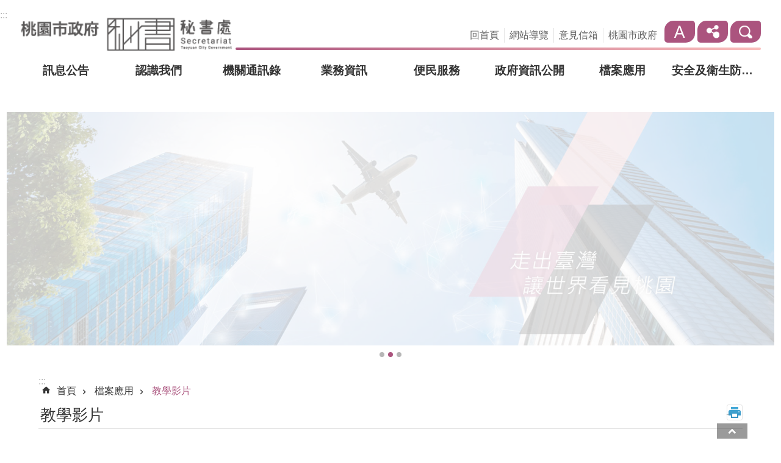

--- FILE ---
content_type: text/html; charset=utf-8
request_url: https://gab.tycg.gov.tw/News_Video_Content.aspx?n=11962&sms=14914&s=1026421
body_size: 27809
content:

<!DOCTYPE html>

<html id="FormHtml" xmlns="http://www.w3.org/1999/xhtml" lang="zh-Hant-tw">
<head id="Head1">    <style>
        .for_accessibility a {
            position: absolute;
            top: 10px;
            left: 10px;
            z-index: 99;
            width: 1px;
            height: 1px;
            white-space: nowrap;
            overflow: hidden;
            color: #000;
        }
            .for_accessibility a:focus {
                width: auto;
                height: auto;
                padding: 6px;
                background-color: #fff;
            }
        .for_accessibility div {
            position: absolute;
            width: 2px;
            height: 2px;
            background-color: transparent;
            opacity: .1
        }
    </style>
<script src='https://gab.tycg.gov.tw/Scripts/core.min.js'></script>
<script src='https://gab.tycg.gov.tw/Scripts/jquery.cookie.js'></script>
<script src='https://gab.tycg.gov.tw/Scripts/fancybox/jquery.fancybox.js'></script>
<link rel='stylesheet' type='text/css'  href='https://gab.tycg.gov.tw/Scripts/fancybox/jquery.fancybox.css'> 
<script src='https://gab.tycg.gov.tw/Scripts/lightGallery/js/lightgallery-all.min.js'></script>
<link rel='stylesheet' type='text/css'  href='https://gab.tycg.gov.tw/Scripts/lightGallery/css/lightgallery.min.css'> 
<script src='https://gab.tycg.gov.tw/Scripts/J_Pager.js'></script>
<script src='https://gab.tycg.gov.tw/js/vue.min.js'></script>
<script src='https://gab.tycg.gov.tw/js/pushMsg-master.js'></script>
<script  src='https://gab.tycg.gov.tw/Scripts/Chart/highcharts.js'></script> 
<script  src='https://gab.tycg.gov.tw/Scripts/Chart/map.src.js'></script> 
<script  src='https://gab.tycg.gov.tw/Scripts/Chart/highcharts_theme.js'></script> 
<script  src='https://gab.tycg.gov.tw/Scripts/Chart/tw-all.js'></script> 
<link rel='stylesheet' type='text/css'  href='https://gab.tycg.gov.tw/Scripts/Chart/highcharts.css'> 
<script  src='https://gab.tycg.gov.tw/Scripts/jquery.mousewheel.min.js'></script> 
<script  src='https://gab.tycg.gov.tw/Scripts/jquery.touchwipe.min.js'></script> 
<script  src='https://gab.tycg.gov.tw/Scripts/Select2/select2.full.min.js'></script> 
<link rel='stylesheet' type='text/css'  href='https://gab.tycg.gov.tw/Scripts/Select2/select2.min.css'> 
<script  src='https://gab.tycg.gov.tw/Scripts/jUtil.js'></script> 
<script  src='https://gab.tycg.gov.tw/js/airdatepicker/datepicker.min.js'></script> 
<script  src='https://gab.tycg.gov.tw/js/airdatepicker/datepicker.zh-tw.js'></script> 
<script  src='https://gab.tycg.gov.tw/js/airdatepicker/datepicker.en.js'></script> 
<link rel='stylesheet' type='text/css'  href='https://gab.tycg.gov.tw/js/airdatepicker/datepicker.min.css'> 
<script>var CCMS_WWWURL='https://gab.tycg.gov.tw';var CCMS_LanguageSN=1;var CCMS_SitesSN_Encryption='150';</script><meta http-equiv="X-UA-Compatible" content="IE=edge" /><meta name="viewport" content="width=device-width, initial-scale=1" /><meta http-equiv="Content-Type" content="text/html; charset=utf-8" />
<meta name="DC.Title" content="" />
<meta name="DC.Subject" content="" />
<meta name="DC.Creator" content="" />
<meta name="DC.Publisher" content="" />
<meta name="DC.Date" content="2024-01-25" />
<meta name="DC.Type" content="" />
<meta name="DC.Identifier" content="" />
<meta name="DC.Description" content="" />
<meta name="DC.Contributor" content="" />
<meta name="DC.Format" content="" />
<meta name="DC.Relation" content="" />
<meta name="DC.Source" content="" />
<meta name="DC.Language" content="" />
<meta name="DC.Coverage.t.min" content="2024-01-25" />
<meta name="DC.Coverage.t.max" content="2024-02-25" />
<meta name="DC.Rights" content="" />
<meta name="Category.Theme" content="" />
<meta name="Category.Cake" content="" />
<meta name="Category.Service" content="" />
<meta name="DC.Keywords" content="" />
<title>
	檔案檢調 step by step
</title><link id="likCssGlobal" href="/css/global.css" rel="stylesheet" type="text/css" /><link id="likCssPage" href="/css/page.css" rel="stylesheet" type="text/css" /><link id="likPrint" href="/css/print.css" rel="stylesheet" type="text/css" media="print" /><link id="lnkCssSysDetail" href="/css/sys_detail.css" rel="stylesheet" type="text/css" />
<link href="https://ws.tycg.gov.tw/001/Upload/150/sites/pagebackimage/a0105b5c-04c5-4a3e-998d-8c6dadfeb382.png" rel="icon" type="image/x-icon"><script>const jhxiaoQS = '?n=11962&amp;sms=14914&amp;s=1026421&amp;Create=1'</script><style>/*!
 * froala_editor v4.0.7 (https://www.froala.com/wysiwyg-editor)
 * License https://froala.com/wysiwyg-editor/terms/
 * Copyright 2014-2021 Froala Labs
 */

.fr-clearfix::after{clear:both;display:block;content:"";height:0}.fr-hide-by-clipping{position:absolute;width:1px;height:1px;padding:0;margin:-1px;overflow:hidden;clip:rect(0, 0, 0, 0);border:0}.fr-view img.fr-rounded,.fr-view .fr-img-caption.fr-rounded img{border-radius:10px;-moz-border-radius:10px;-webkit-border-radius:10px;-moz-background-clip:padding;-webkit-background-clip:padding-box;background-clip:padding-box}.fr-view img.fr-shadow,.fr-view .fr-img-caption.fr-shadow img{-webkit-box-shadow:10px 10px 5px 0px #cccccc;-moz-box-shadow:10px 10px 5px 0px #cccccc;box-shadow:10px 10px 5px 0px #cccccc}.fr-view img.fr-bordered,.fr-view .fr-img-caption.fr-bordered img{border:solid 5px #CCC}.fr-view img.fr-bordered{-webkit-box-sizing:content-box;-moz-box-sizing:content-box;box-sizing:content-box}.fr-view .fr-img-caption.fr-bordered img{-webkit-box-sizing:border-box;-moz-box-sizing:border-box;box-sizing:border-box}.fr-view{word-wrap:break-word}.fr-view span[style~="color:"] a{color:inherit}.fr-view strong{font-weight:700}.fr-view table[border='0'] td:not([class]),.fr-view table[border='0'] th:not([class]),.fr-view table[border='0'] td[class=""],.fr-view table[border='0'] th[class=""]{border-width:0px}.fr-view table{border:none;border-collapse:collapse;empty-cells:show;max-width:100%}.fr-view table td{min-width:5px}.fr-view table.fr-dashed-borders td,.fr-view table.fr-dashed-borders th{border-style:dashed}.fr-view table.fr-alternate-rows tbody tr:nth-child(2n){background:whitesmoke}.fr-view table td,.fr-view table th{border:1px solid #DDD}.fr-view table td:empty,.fr-view table th:empty{height:20px}.fr-view table td.fr-highlighted,.fr-view table th.fr-highlighted{border:1px double red}.fr-view table td.fr-thick,.fr-view table th.fr-thick{border-width:2px}.fr-view table th{background:#ececec}.fr-view hr{clear:both;user-select:none;-o-user-select:none;-moz-user-select:none;-khtml-user-select:none;-webkit-user-select:none;-ms-user-select:none;}.fr-view .fr-file{position:relative}.fr-view .fr-file::after{position:relative;content:"\1F4CE";font-weight:normal}.fr-view pre{white-space:pre-wrap;word-wrap:break-word;overflow:visible}.fr-view[dir="rtl"] blockquote{border-left:none;border-right:solid 2px #5E35B1;margin-right:0;padding-right:5px;padding-left:0}.fr-view[dir="rtl"] blockquote blockquote{border-color:#00BCD4}.fr-view[dir="rtl"] blockquote blockquote blockquote{border-color:#43A047}.fr-view blockquote{border-left:solid 2px #5E35B1;margin-left:0;padding-left:5px;color:#5E35B1}.fr-view blockquote blockquote{border-color:#00BCD4;color:#00BCD4}.fr-view blockquote blockquote blockquote{border-color:#43A047;color:#43A047}.fr-view span.fr-emoticon{font-weight:normal;font-family:"Apple Color Emoji","Segoe UI Emoji","NotoColorEmoji","Segoe UI Symbol","Android Emoji","EmojiSymbols";display:inline;line-height:0}.fr-view span.fr-emoticon.fr-emoticon-img{background-repeat:no-repeat !important;font-size:inherit;height:1em;width:1em;min-height:20px;min-width:20px;display:inline-block;margin:-.1em .1em .1em;line-height:1;vertical-align:middle}.fr-view .fr-text-gray{color:#AAA !important}.fr-view .fr-text-bordered{border-top:solid 1px #222;border-bottom:solid 1px #222;padding:10px 0}.fr-view .fr-text-spaced{letter-spacing:1px}.fr-view .fr-text-uppercase{text-transform:uppercase}.fr-view .fr-class-highlighted{background-color:#ffff00}.fr-view .fr-class-code{border-color:#cccccc;border-radius:2px;-moz-border-radius:2px;-webkit-border-radius:2px;-moz-background-clip:padding;-webkit-background-clip:padding-box;background-clip:padding-box;background:#f5f5f5;padding:10px;font-family:"Courier New", Courier, monospace}.fr-view .fr-class-transparency{opacity:0.5}.fr-view img{position:relative;max-width:100%}.fr-view img.fr-dib{margin:5px auto;display:block;float:none;vertical-align:top}.fr-view img.fr-dib.fr-fil{margin-left:0;text-align:left}.fr-view img.fr-dib.fr-fir{margin-right:0;text-align:right}.fr-view img.fr-dii{display:inline-block;float:none;vertical-align:bottom;margin-left:5px;margin-right:5px;max-width:calc(100% - (2 * 5px))}.fr-view img.fr-dii.fr-fil{float:left;margin:5px 5px 5px 0;max-width:calc(100% - 5px)}.fr-view img.fr-dii.fr-fir{float:right;margin:5px 0 5px 5px;max-width:calc(100% - 5px)}.fr-view span.fr-img-caption{position:relative;max-width:100%}.fr-view span.fr-img-caption.fr-dib{margin:5px auto;display:block;float:none;vertical-align:top}.fr-view span.fr-img-caption.fr-dib.fr-fil{margin-left:0;text-align:left}.fr-view span.fr-img-caption.fr-dib.fr-fir{margin-right:0;text-align:right}.fr-view span.fr-img-caption.fr-dii{display:inline-block;float:none;vertical-align:bottom;margin-left:5px;margin-right:5px;max-width:calc(100% - (2 * 5px))}.fr-view span.fr-img-caption.fr-dii.fr-fil{float:left;margin:5px 5px 5px 0;max-width:calc(100% - 5px)}.fr-view span.fr-img-caption.fr-dii.fr-fir{float:right;margin:5px 0 5px 5px;max-width:calc(100% - 5px)}.fr-view .fr-video{text-align:center;position:relative}.fr-view .fr-video.fr-rv{padding-bottom:56.25%;padding-top:30px;height:0;overflow:hidden}.fr-view .fr-video.fr-rv>iframe,.fr-view .fr-video.fr-rv object,.fr-view .fr-video.fr-rv embed{position:absolute !important;top:0;left:0;width:100%;height:100%}.fr-view .fr-video>*{-webkit-box-sizing:content-box;-moz-box-sizing:content-box;box-sizing:content-box;max-width:100%;border:none}.fr-view .fr-video.fr-dvb{display:block;clear:both}.fr-view .fr-video.fr-dvb.fr-fvl{text-align:left}.fr-view .fr-video.fr-dvb.fr-fvr{text-align:right}.fr-view .fr-video.fr-dvi{display:inline-block}.fr-view .fr-video.fr-dvi.fr-fvl{float:left}.fr-view .fr-video.fr-dvi.fr-fvr{float:right}.fr-view a.fr-strong{font-weight:700}.fr-view a.fr-green{color:green}.fr-view .fr-img-caption{text-align:center}.fr-view .fr-img-caption .fr-img-wrap{padding:0;margin:auto;text-align:center;width:100%}.fr-view .fr-img-caption .fr-img-wrap a{display:block}.fr-view .fr-img-caption .fr-img-wrap img{display:block;margin:auto;width:100%}.fr-view .fr-img-caption .fr-img-wrap>span{margin:auto;display:block;padding:5px 5px 10px;font-size:0.875rem;font-weight:initial;-webkit-box-sizing:border-box;-moz-box-sizing:border-box;box-sizing:border-box;-webkit-opacity:0.9;-moz-opacity:0.9;opacity:0.9;-ms-filter:"progid:DXImageTransform.Microsoft.Alpha(Opacity=0)";width:100%;text-align:center}.fr-view button.fr-rounded,.fr-view input.fr-rounded,.fr-view textarea.fr-rounded{border-radius:10px;-moz-border-radius:10px;-webkit-border-radius:10px;-moz-background-clip:padding;-webkit-background-clip:padding-box;background-clip:padding-box}.fr-view button.fr-large,.fr-view input.fr-large,.fr-view textarea.fr-large{font-size:1.5rem}a.fr-view.fr-strong{font-weight:700}a.fr-view.fr-green{color:green}img.fr-view{position:relative;max-width:100%}img.fr-view.fr-dib{margin:5px auto;display:block;float:none;vertical-align:top}img.fr-view.fr-dib.fr-fil{margin-left:0;text-align:left}img.fr-view.fr-dib.fr-fir{margin-right:0;text-align:right}img.fr-view.fr-dii{display:inline-block;float:none;vertical-align:bottom;margin-left:5px;margin-right:5px;max-width:calc(100% - (2 * 5px))}img.fr-view.fr-dii.fr-fil{float:left;margin:5px 5px 5px 0;max-width:calc(100% - 5px)}img.fr-view.fr-dii.fr-fir{float:right;margin:5px 0 5px 5px;max-width:calc(100% - 5px)}span.fr-img-caption.fr-view{position:relative;max-width:100%}span.fr-img-caption.fr-view.fr-dib{margin:5px auto;display:block;float:none;vertical-align:top}span.fr-img-caption.fr-view.fr-dib.fr-fil{margin-left:0;text-align:left}span.fr-img-caption.fr-view.fr-dib.fr-fir{margin-right:0;text-align:right}span.fr-img-caption.fr-view.fr-dii{display:inline-block;float:none;vertical-align:bottom;margin-left:5px;margin-right:5px;max-width:calc(100% - (2 * 5px))}span.fr-img-caption.fr-view.fr-dii.fr-fil{float:left;margin:5px 5px 5px 0;max-width:calc(100% - 5px)}span.fr-img-caption.fr-view.fr-dii.fr-fir{float:right;margin:5px 0 5px 5px;max-width:calc(100% - 5px)}
</style><!-- Google tag (gtag.js) -->
<script async src="https://www.googletagmanager.com/gtag/js?id=G-3NXQK0K6T8"></script>
<script>
  window.dataLayer = window.dataLayer || [];
  function gtag(){dataLayer.push(arguments);}
  gtag('js', new Date());

  gtag('config', 'G-3NXQK0K6T8');
</script><meta property="og:title" content="檔案檢調 step by step" >
<meta property="og:type" content="article" >
<meta property="og:url" content="https://gab.tycg.gov.tw/News_Video_Content.aspx?n=11962&sms=14914&s=1026421" >
<meta property="og:site_name" content="桃園市政府秘書處" >
</head>
<body id="Formbody" data-js="false" class="fr-view"><div class="for_accessibility">
    <a href="#CCMS_Content" class="" title="跳到主要內容區塊">跳到主要內容區塊</a>    <div>
        <nav><span style="font-size:0em">跳到主要內容區塊</span></nav>
    </div>
    <script>
        var $a = $('.for_accessibility a');
        $a.on('click', function (evt) {
            var $href = $($(this).attr('href')),
                $target = $href.find('a').eq(0).get(0);
            setTimeout(function () { try { $target.focus(); } catch (e) { } }, 0);
        });
    </script>
</div>
<script> document.body.setAttribute("data-js", "true");</script>
    
    <form method="post" action="./News_Video_Content.aspx?n=11962&amp;sms=14914&amp;s=1026421&amp;Create=1" id="form1">
<div class="aspNetHidden">
<input type="hidden" name="__VIEWSTATE" id="__VIEWSTATE" value="74Vg31lWsmvIJQzv2lyG/niwK46GupgeLm7bPDqUkJEmaC+GqSP8bdnPslZc60tFcVparcpSITIe9os4P9y6dYjhUy9Icm0MmLoeFs/[base64]/5P3YxCE344qO3iTva2Quz3b82F1al8Zn1E0kX4nu2/6vegK3UEZrAQEU4WUP2l4mQRicZmf8val76yqkgGbjaknChkukOjSd/68sXO623AJrszv+eFWEbw6Pn72kPIujECvr4RsptEJIiYNOxd5Xa54XEl4S6/jAWkN408c0jGUVYfu3FW9P4Kq7kTvcCj63beqxHO86rooD4q7SgGiRhc9bl+vk1Jgp4TqdP/YAOEBt3IJn93Ky2c5NR+V3H4AZpLdCYkU4BTqRphEZ2u7fwAy64eqNNMVxf99ku2xpyAyNBHzfmOCf2LB4iMFjYLenf3WOThM1NGS/C4JqMehQ7oJosdBVJfAJR2YIZCDj06trbdC11CWWYoFbcP6XZdNR+aUjG5aIn4WoJatSWC/K7OJ8n78jfNf9HwL+voK5F5SQc/[base64]/nkhpfoR/[base64]/koGn96+1zEgW+mbmAzbWMg64hHymYq7w2Iui6hZ1B7nMYq+ZA7W/mUzJoGiSValxVgUPxbNXgji4r2XFfDCLeAqFnQbxot3q9AM1dYN7qTuO19jWRT80ed16Vj8lzjeIFJ5Iou/xnPz9yqnnlk+sTMxDTbb+EnVUctfDJxusw==" />
</div>

        <!--主選單 結束-->
        <!--標題-->

        <div class="title">
            

        </div>
        
        
        
        
        
        
     <div class="group sys-root" data-func="{&#39;datePicker&#39;:{&#39;autoClose&#39;:true,&#39;language&#39;:&#39;zh-tw&#39;,&#39;navTitles&#39;:{&#39;days&#39;:&#39;&lt;i&amp;gt;民國 rrr 年&lt;/i&amp;gt; &amp;nbsp; MM&#39;,&#39;months&#39;:&#39;民國 rrr 年&#39;,&#39;years&#39;:&#39;民國 rrr1 至 rrr2 年&#39;}},&#39;festivalslide&#39;:{&#39;status&#39;:false}}" data-nojs="您的瀏覽器似乎不支援 JavaScript 語法，但沒關係，這並不會影響到內容的陳述。如需要選擇適合您的字級大小，可利用鍵盤 Ctrl   ( )放大 (-)縮小。如需要回到上一頁，可使用瀏覽器提供的 Alt   左方向鍵(←)。如需要列印，可利用鍵盤 Ctrl   p 使用瀏覽器提供的列印功能。" data-type="3" data-child="3"><div class="in"><div class="ct"><div class="in"> <div class="group base-mobile" data-func="{&#39;toggleBtn&#39;:{&#39;btnOrangeText&#39;:&#39;必&#39;,&#39;btnActiveText&#39;:&#39;@%90%@尚未定義%%&#39;}}" data-index="1" data-type="3"><div class="in"><div class="hd"><div class="in"><div   data-index="0"  class="headH3"  >		<span  ><a     role=title  title="手機版選單" data-name="手機版選單"  >手機版選單</a></span></div></div></div><div class="ct"><div class="in"> <div class="area-form search" data-index="1" data-type="0" data-child="1"><div class="in"><div class="hd"><div class="in"><div   data-index="0"  >		<span  ><a   href="javascript:void(0)"     role="link"   title="搜尋" data-name="搜尋"   >搜尋</a></span></div></div></div><div class="ct"><div class="in"><div class="fieldset">
  <span class="search"><input data-search="btn_64b7cc8d6a8e4186a5e90503ce21791e" type="search" placeholder="Search" title="搜尋" autocomplete="on"></span>
  <span class="submit"><a href="#" role="button" class='CCMS_SearchBtn' data-search="btn_64b7cc8d6a8e4186a5e90503ce21791e" title="搜尋" >搜尋</a></span>
</div>
<div class="list">
  <ul data-index="1" data-child="1">
    <li data-index="1"><span><a href="#">姊妹市</a></span></li>
  </ul>
</div>
<script >
$(function () {
    $('[data-search="btn_64b7cc8d6a8e4186a5e90503ce21791e"]').on("keydown", function (event) {
        if (event.which == 13) {
            event.preventDefault();
            document.querySelector('.submit [data-search="btn_64b7cc8d6a8e4186a5e90503ce21791e"]').click();
        }
    });
});
</script>
</div></div><div class="ft"><div class="in"><ul data-index="1" data-child="1">
  <li data-index="1" class="advanced"><span><a target="_blank" rel="noreferrer noopener" href="https://www.google.com.tw/advanced_search?hl=zh-Hant-tw&as_sitesearch=https://gab.tycg.gov.tw" title="進階搜尋[另開新視窗]">進階搜尋</a></span></li>
</ul>
</div></div></div></div> <div class="list-text share" data-index="2" data-type="0" data-child="1"><div class="in"><div class="hd"><div class="in"><div   data-index="0"  >		<span  ><a   href="#"    role="button"  title="分享" data-name="分享"  >分享</a></span></div></div></div><div class="ct"><div class="in"><ul data-index="1" data-child="5"><li   data-index="1"  class="facebook"  >		<span  ><a   href="javascript: void(window.open('https://www.facebook.com/share.php?u='.concat(encodeURIComponent(location.href)) ));"      title="Share to Facebook[另開新視窗]" data-name="Share to Facebook[另開新視窗]"   >Facebook</a></span></li><li   data-index="2"  class="plurk"  >		<span  ><a   href="javascript: void(window.open('https://www.plurk.com/?qualifier=shares&status='.concat(encodeURIComponent(location.href)) ));"      title="Share toPlurk[另開新視窗]" data-name="Share toPlurk[另開新視窗]"   >Plurk</a></span></li><li   data-index="3"  class="twitter"  >		<span  ><a   href="javascript: void(window.open('https://twitter.com/home/?status='.concat(encodeURIComponent(document.title)) .concat(' ') .concat(encodeURIComponent(location.href))));"      title="Share to twitter[另開新視窗]" data-name="Share to twitter[另開新視窗]"   >Twitter</a></span></li><li   data-index="4"  class="line"  >		<span  ><a   href="javascript: void(window.open('https://line.naver.jp/R/msg/text/?'.concat(encodeURIComponent(location.href)) ));"      title="Share to line[另開新視窗]" data-name="Share to line[另開新視窗]"   >line</a></span></li><li   data-index="5"  class="email"  >		<span  ><a   href="javascript:  void(window.open('mailto:?subject=' + encodeURIComponent(document.title) + '&amp;body=' +  encodeURIComponent(document.URL)));"      title="Share to email[另開新視窗]" data-name="Share to email[另開新視窗]"   >Email</a></span></li></ul>
</div></div></div></div> <div class="group-list nav" data-func="{&#39;majorNavStraight&#39;:{}}" data-index="3" data-type="4" data-child="8"><div class="in"><div class="ct"><div class="in"><ul data-index="1" data-child="8"><li data-index="1"> <div class="group nav" data-index="1" data-type="3" data-child="1"><div class="in"><div class="hd"><div class="in"><div   data-index="0"  class="headH3"  >		<span  ><a   href="cl.aspx?n=11894"        role="link"   title="訊息公告" data-name="訊息公告"   >訊息公告</a></span></div></div></div><div class="ct"><div class="in"> <div class="list-text nav" data-index="1" data-type="0" data-child="1"><div class="in"><div class="ct"><div class="in"><ul data-index="1" data-child="4"><li   data-index="1"  >		<span  ><a   href="News.aspx?n=11895&sms=14870"        role="link"   title="最新消息" data-name="最新消息"   >最新消息</a></span></li><li   data-index="2"  >		<span  ><a   href="cp.aspx?n=11896"        role="link"   title="RSS訂閱" data-name="RSS訂閱"   >RSS訂閱</a></span></li><li   data-index="3"  >		<span  ><a   href="ActiveList.aspx?n=11897&sms=14871"        role="link"   title="線上報名" data-name="線上報名"   >線上報名</a></span></li><li   data-index="4"  >		<span  ><a   href="News.aspx?n=11898&sms=14872"        role="link"   title="宣導訊息" data-name="宣導訊息"   >宣導訊息</a></span></li></ul>
</div></div></div></div></div></div></div></div></li><li data-index="2"> <div class="group nav" data-index="2" data-type="3" data-child="1"><div class="in"><div class="hd"><div class="in"><div   data-index="0"  class="headH3"  >		<span  ><a   href="cl.aspx?n=11900"        role="link"   title="認識我們" data-name="認識我們"   >認識我們</a></span></div></div></div><div class="ct"><div class="in"> <div class="list-text nav" data-index="1" data-type="0" data-child="1"><div class="in"><div class="ct"><div class="in"><ul data-index="1" data-child="3"><li   data-index="1"  >		<span  ><a   href="cp.aspx?n=11901"        role="link"   title="組織架構" data-name="組織架構"   >組織架構</a></span></li><li   data-index="2"  >		<span  ><a   href="cp.aspx?n=11902"        role="link"   title="業務職掌" data-name="業務職掌"   >業務職掌</a></span></li><li   data-index="3"  >		<span  ><a   href="cp.aspx?n=11903"        role="link"   title="主管介紹" data-name="主管介紹"   >主管介紹</a></span></li></ul>
</div></div></div></div></div></div></div></div></li><li data-index="3"> <div class="group nav" data-index="3" data-type="3" data-child="1"><div class="in"><div class="hd"><div class="in"><div   data-index="0"  class="headH3"  >		<span  ><a   href="cl.aspx?n=11904"        role="link"   title="機關通訊錄" data-name="機關通訊錄"   >機關通訊錄</a></span></div></div></div><div class="ct"><div class="in"> <div class="list-text nav" data-index="1" data-type="0" data-child="1"><div class="in"><div class="ct"><div class="in"><ul data-index="1" data-child="2"><li   data-index="1"  >		<span  ><a   href="cp.aspx?n=11905"        role="link"   title="機關聯絡資訊" data-name="機關聯絡資訊"   >機關聯絡資訊</a></span></li><li   data-index="2"  >		<span  ><a   href="cp.aspx?n=11906"        role="link"   title="交通資訊" data-name="交通資訊"   >交通資訊</a></span></li></ul>
</div></div></div></div></div></div></div></div></li><li data-index="4"> <div class="group nav" data-index="4" data-type="3" data-child="1"><div class="in"><div class="hd"><div class="in"><div   data-index="0"  class="headH3"  >		<span  ><a   href="cl.aspx?n=11907"        role="link"   title="業務資訊" data-name="業務資訊"   >業務資訊</a></span></div></div></div><div class="ct"><div class="in"> <div class="list-text nav" data-index="1" data-type="0" data-child="1"><div class="in"><div class="ct"><div class="in"><ul data-index="1" data-child="15"><li   data-index="1"  >		<span  ><a   href="cp.aspx?n=11908"        role="link"   title="施政目標" data-name="施政目標"   >施政目標</a></span></li><li   data-index="2"  >		<span  ><a   href="https://www.tycg.gov.tw/News.aspx?n=96&sms=7922&_CSN=667"        role="link"   title="[另開新視窗]施政計畫" data-name="施政計畫"   target="_blank"  rel = "noreferrer noopener"   >施政計畫</a></span></li><li   data-index="3"  >		<span  ><a   href="https://www.tycg.gov.tw/News.aspx?n=95&sms=7921&_CSN=650"        role="link"   title="[另開新視窗]施政報告" data-name="施政報告"   target="_blank"  rel = "noreferrer noopener"   >施政報告</a></span></li><li   data-index="4"  >		<span  ><a   href="News.aspx?n=11911&sms=14874"        role="link"   title="法規資訊" data-name="法規資訊"   >法規資訊</a></span></li><li   data-index="5"  >		<span  ><a   href="News.aspx?n=11912&sms=14875"        role="link"   title="常見問答" data-name="常見問答"   >常見問答</a></span></li><li   data-index="6"  >		<span  ><a   href="News.aspx?n=11913&sms=14876"        role="link"   title="國際事務科" data-name="國際事務科"   >國際事務科</a></span></li><li   data-index="7"  >		<span  ><a   href="News.aspx?n=11914&sms=14877"        role="link"   title="機要科" data-name="機要科"   >機要科</a></span></li><li   data-index="8"  >		<span  ><a   href="News.aspx?n=11915&sms=14878"        role="link"   title="行政園區管理科" data-name="行政園區管理科"   >行政園區管理科</a></span></li><li   data-index="9"  >		<span  ><a   href="News.aspx?n=11916&sms=14879"        role="link"   title="文檔科" data-name="文檔科"   >文檔科</a></span></li><li   data-index="10"  >		<span  ><a   href="News.aspx?n=11917&sms=14880"        role="link"   title="事務科" data-name="事務科"   >事務科</a></span></li><li   data-index="11"  >		<span  ><a   href="News.aspx?n=11918&sms=14881"        role="link"   title="人事室" data-name="人事室"   >人事室</a></span></li><li   data-index="12"  >		<span  ><a   href="News.aspx?n=11919&sms=14882"        role="link"   title="會計室" data-name="會計室"   >會計室</a></span></li><li   data-index="13"  >		<span  ><a   href="cl.aspx?n=11920"        role="link"   title="廉政服務專區" data-name="廉政服務專區"   >廉政服務專區</a></span></li><li   data-index="14"  >		<span  ><a   href="News.aspx?n=11927&sms=14889"        role="link"   title="兩岸事務" data-name="兩岸事務"   >兩岸事務</a></span></li><li   data-index="15"  >		<span  ><a   href="News.aspx?n=11928&sms=14890"        role="link"   title="香港專區" data-name="香港專區"   >香港專區</a></span></li></ul>
</div></div></div></div></div></div></div></div></li><li data-index="5"> <div class="group nav" data-index="5" data-type="3" data-child="1"><div class="in"><div class="hd"><div class="in"><div   data-index="0"  class="headH3"  >		<span  ><a   href="cl.aspx?n=11929"        role="link"   title="便民服務" data-name="便民服務"   >便民服務</a></span></div></div></div><div class="ct"><div class="in"> <div class="list-text nav" data-index="1" data-type="0" data-child="1"><div class="in"><div class="ct"><div class="in"><ul data-index="1" data-child="4"><li   data-index="1"  >		<span  ><a   href="News.aspx?n=11930&sms=14891"        role="link"   title="常用服務" data-name="常用服務"   >常用服務</a></span></li><li   data-index="2"  >		<span  ><a   href="News.aspx?n=11931&sms=14892"        role="link"   title="表單下載" data-name="表單下載"   >表單下載</a></span></li><li   data-index="3"  >		<span  ><a   href="News_Link.aspx?n=11933&sms=14893"        role="link"   title="相關網站" data-name="相關網站"   >相關網站</a></span></li><li   data-index="4"  >		<span  ><a   href="http://reiso.tycg.gov.tw/"        role="link"   title="[另開新視窗]施政成果透明網" data-name="施政成果透明網"   target="_blank"  rel = "noreferrer noopener"   >施政成果透明網</a></span></li></ul>
</div></div></div></div></div></div></div></div></li><li data-index="6"> <div class="group nav" data-index="6" data-type="3" data-child="1"><div class="in"><div class="hd"><div class="in"><div   data-index="0"  class="headH3"  >		<span  ><a   href="cl.aspx?n=11935"        role="link"   title="政府資訊公開" data-name="政府資訊公開"   >政府資訊公開</a></span></div></div></div><div class="ct"><div class="in"> <div class="list-text nav" data-index="1" data-type="0" data-child="1"><div class="in"><div class="ct"><div class="in"><ul data-index="1" data-child="6"><li   data-index="1"  >		<span  ><a   href="cp.aspx?n=11937"        role="link"   title="政府資訊公開" data-name="政府資訊公開"   >政府資訊公開</a></span></li><li   data-index="2"  >		<span  ><a   href="cp.aspx?n=11938"        role="link"   title="個人資料保護區" data-name="個人資料保護區"   >個人資料保護區</a></span></li><li   data-index="3"  >		<span  ><a   href="News.aspx?n=11939&sms=14896"        role="link"   title="性別主流化專區" data-name="性別主流化專區"   >性別主流化專區</a></span></li><li   data-index="4"  >		<span  ><a   href="cl.aspx?n=11940"        role="link"   title="統計專區" data-name="統計專區"   >統計專區</a></span></li><li   data-index="5"  >		<span  ><a   href="News.aspx?n=11948&sms=19784"        role="link"   title="公職人員利益衝突迴避身分揭露專區" data-name="公職人員利益衝突迴避身分揭露專區"   >公職人員利益衝突迴避身分揭露專區</a></span></li><li   data-index="6"  >		<span  ><a   href="News.aspx?n=11949&sms=14904"        role="link"   title="辦理政策及業務宣導執行情形" data-name="辦理政策及業務宣導執行情形"   >辦理政策及業務宣導執行情形</a></span></li></ul>
</div></div></div></div></div></div></div></div></li><li data-index="7"> <div class="group nav" data-index="7" data-type="3" data-child="1"><div class="in"><div class="hd"><div class="in"><div   data-index="0"  class="headH3"  >		<span  ><a   href="cl.aspx?n=11951"        role="link"   title="檔案應用" data-name="檔案應用"   >檔案應用</a></span></div></div></div><div class="ct"><div class="in"> <div class="list-text nav" data-index="1" data-type="0" data-child="1"><div class="in"><div class="ct"><div class="in"><ul data-index="1" data-child="13"><li   data-index="1"  >		<span  ><a   href="News.aspx?n=11953&sms=14906"        role="link"   title="檔案應用法規" data-name="檔案應用法規"   >檔案應用法規</a></span></li><li   data-index="2"  >		<span  ><a   href="https://ws.tycg.gov.tw/Download.ashx?u=LzAwMS9VcGxvYWQvMTUwL3JlbGZpbGUvMC8xMTk1NC9hMTY1NGVlOC03Mzg1LTRkYmEtOWZmOS01MTk4NzE4MzYyNzQucGRm&n=5oeJ55So5L2c5qWt5rWB56iL5ZyWMTEyMDIyMy5wZGY%3d&icon=.pdf"        role="link"   title="[另開新視窗]檔案應用作業流程圖.pdf" data-name="檔案應用作業流程圖.pdf"   target="_blank"  rel = "noreferrer noopener"   >檔案應用作業流程圖</a></span></li><li   data-index="3"  >		<span  ><a   href="News.aspx?n=11955&sms=14907"        role="link"   title="檔案應用申請" data-name="檔案應用申請"   >檔案應用申請</a></span></li><li   data-index="4"  >		<span  ><a   href="News.aspx?n=11956&sms=14908"        role="link"   title="檔案閱覽抄錄複製收費標準" data-name="檔案閱覽抄錄複製收費標準"   >檔案閱覽抄錄複製收費標準</a></span></li><li   data-index="5"  >		<span  ><a   href="News.aspx?n=11957&sms=14909"        role="link"   title="檔案應用宣導" data-name="檔案應用宣導"   >檔案應用宣導</a></span></li><li   data-index="6"  >		<span  ><a   href="News.aspx?n=11958&sms=14910"        role="link"   title="檔案應用線上展" data-name="檔案應用線上展"   >檔案應用線上展</a></span></li><li   data-index="7"  >		<span  ><a   href="News.aspx?n=11959&sms=14911"        role="link"   title="教育訓練" data-name="教育訓練"   >教育訓練</a></span></li><li   data-index="8"  >		<span  ><a   href="News_Video.aspx?n=11962&sms=14914"        role="link"   title="教學影片" data-name="教學影片"   >教學影片</a></span></li><li   data-index="9"  >		<span  ><a   href="News.aspx?n=11963&sms=14915"        role="link"   title="所屬輔導" data-name="所屬輔導"   >所屬輔導</a></span></li><li   data-index="10"  >		<span  ><a   href="https://gazette.tycg.gov.tw/TYBulletin/"        role="link"   title="[另開新視窗]桃園市政府公報" data-name="桃園市政府公報"   target="_blank"  rel = "noreferrer noopener"   >桃園市政府公報</a></span></li><li   data-index="11"  >		<span  ><a   href="https://www.tycg.gov.tw/News.aspx?n=101&sms=7925"        role="link"   title="[另開新視窗]桃園市政府市政會議紀錄" data-name="桃園市政府市政會議紀錄"   target="_blank"  rel = "noreferrer noopener"   >桃園市政府市政會議紀錄</a></span></li><li   data-index="12"  >		<span  ><a   href="News_Link.aspx?n=11966&sms=14916"        role="link"   title="相關網站" data-name="相關網站"   >相關網站</a></span></li><li   data-index="13"  >		<span  ><a   href="News.aspx?n=11961&sms=14913"        role="link"   title="示範觀摩" data-name="示範觀摩"   >示範觀摩</a></span></li></ul>
</div></div></div></div></div></div></div></div></li><li data-index="8"> <div class="group nav" data-index="8" data-type="3" data-child="1"><div class="in"><div class="hd"><div class="in"><div   data-index="0"  class="headH3"  >		<span  ><a   href="cl.aspx?n=11967"        role="link"   title="安全及衛生防護專區" data-name="安全及衛生防護專區"   >安全及衛生防護專區</a></span></div></div></div><div class="ct"><div class="in"> <div class="list-text nav" data-index="1" data-type="0" data-child="1"><div class="in"><div class="ct"><div class="in"><ul data-index="1" data-child="1"><li   data-index="1"  >		<span  ><a   href="News.aspx?n=11968&sms=14917"        role="link"   title="安全及衛生防護專區" data-name="安全及衛生防護專區"   >安全及衛生防護專區</a></span></li></ul>
</div></div></div></div></div></div></div></div></li></ul></div></div></div></div> <div class="list-text hot-key-word" data-index="4" data-type="0" data-child="1"><div class="in"><div class="hd"><div class="in"><div   data-index="0"  >		<span  ><a     role=title  title="熱門關鍵字" data-name="熱門關鍵字"  >熱門關鍵字</a></span></div></div></div><div class="ct"><div class="in"><ul data-index="1" data-child="1"><li   data-index="1"  >		<span  ><a   href="Advanced_Search.aspx?q=姊妹市"     role="link"   title="姊妹市" data-name="姊妹市"   >姊妹市</a></span></li></ul>
</div></div></div></div> <div class="list-text link" data-index="5" data-type="0" data-child="1"><div class="in"><div class="hd"><div class="in"><div   data-index="0"  >		<span  ><a     role=title  title="上方連結" data-name="上方連結"  >上方連結</a></span></div></div></div><div class="ct"><div class="in"><ul data-index="1" data-child="4"><li   data-index="1"  >		<span  ><a   href="Default.aspx"     role="link"   title="回首頁" data-name="回首頁"   >回首頁</a></span></li><li   data-index="2"  >		<span  ><a   href="SiteMap.aspx"     role="link"   title="網站導覽" data-name="網站導覽"   >網站導覽</a></span></li><li   data-index="3"  >		<span  ><a   href="https://taotalk.tycg.gov.tw/interface/Petition?channel=G_DEPC_380010000A"     role="link"   title="[另開新視窗]意見信箱" data-name="意見信箱"   target="_blank"  rel = "noreferrer noopener"   >意見信箱</a></span></li><li   data-index="4"  >		<span  ><a   href="https://www.tycg.gov.tw/"     role="link"   title="[另開新視窗]桃園市政府" data-name="桃園市政府"   target="_blank"  rel = "noreferrer noopener"   >桃園市政府</a></span></li></ul>
</div></div></div></div> <div class="list-text link" data-index="6" data-type="0" data-child="1"><div class="in"><div class="hd"><div class="in"><div   data-index="0"  >		<span  ><a     role=title  title="下方連結" data-name="下方連結"  >下方連結</a></span></div></div></div><div class="ct"><div class="in"><ul data-index="1" data-child="3"><li   data-index="1"  >		<span  ><a   href="https://www.tycg.gov.tw/cp.aspx?n=5845&s=1312&ccms_cs=1&state=1C5D152DDF4F3ED0"     role="link"   title="[另開新視窗]隱私權政策" data-name="隱私權政策"   target="_blank"  rel = "noreferrer noopener"   >隱私權政策</a></span></li><li   data-index="2"  >		<span  ><a   href="https://www.tycg.gov.tw/cp.aspx?n=5846&s=1313&ccms_cs=1&state=1C5D152DDF4F3ED0"     role="link"   title="[另開新視窗]網站安全政策" data-name="網站安全政策"   target="_blank"  rel = "noreferrer noopener"   >網站安全政策</a></span></li><li   data-index="3"  >		<span  ><a   href="https://www.tycg.gov.tw/cp.aspx?n=5847&s=1314&ccms_cs=1&state=1C5D152DDF4F3ED0"     role="link"   title="[另開新視窗]政府網站資料開放宣告" data-name="政府網站資料開放宣告"   target="_blank"  rel = "noreferrer noopener"   >政府網站資料開放宣告</a></span></li></ul>
</div></div></div></div></div></div></div></div> <div class="group base-extend" data-index="2" data-type="3"><div class="in"><div class="ct"><div class="in"> <div class="right-box-disaster" data-index="1" data-type="0" data-child="2"><div class="in"><div class="ct"><div class="in"><div id="divSideInformation" class="area-customize right-box">
<div class="in">
<div class="ct">
<div class="in">
<ul>
 <li>
 <div class="box-tab">
 <ul>
<li id='liContact2'><span><a role="button" href='javascript:sfContact();'>天氣資訊</a></span></li>
  <li id="liLink2"><span><a role="button" href="javascript: sfLink();">快速連結</a> </span></li>
  <li id="liDisaster2"><span><a role="button" href="javascript: sfDisaster();">災害示警</a> </span></li>
 </ul>
 </div>
 </li>
 <li id="liContact">
 <div class="title">天氣資訊</div>
<div class="date">
 <ul>
  <li><span>115-01-22</span></li>
  <li><span>星期四</span></li>
  <li><span>下午 12:36</span></li>
 </ul>
</div>
 <div class="right-box-ct">
 <div class="in">
 <div class="ct">
 <div class="in">
 <ul class="box-contact">
<li>
 <div class="weather-ct">
 <div class="simple-text weather is-type-22">
 <div class="in">
  <div class="ct">
   <div class="in">
<span><a href="#" target="_blank" rel="noopener noreferrer" title="[另開新視窗]氣象詳細資料"><i class="mark">桃園市</i>25 ~ 31 ℃  AQI：82 普通</a></span>
                                            </div>
                                        </div>
                                    </div>
                                </div>
                            </div>
                        </li>
                    </ul>
                </div>
            </div>
        </div>
    </div>
</li>

 <li id="liLink">
 <div class="title">快速連結</div>
 <div class="right-box-ct">
 <div class="in">
  <div class="ct">
   <div class="in">
 <ul class="box-contact">
  <li><span class="icon"><img src="/Images/icon_fast_01.png" title ="智能客服" alt="智能客服" /></span> <span><a href="https://robot.tycg.gov.tw/Webhook/" target="_blank" rel="noopener noreferrer" title="[另開新視窗]智能客服">智能客服</a> </span></li>
  <li><span class="icon"><img src="/Images/icon_fast_02.png" title ="1999" alt="1999" /></span> <span><a href="https://sccdc.tycg.gov.tw/cl.aspx?n=16984" target="_blank" rel="noopener noreferrer" title="[另開新視窗]1999">1999</a> </span></li>
  <li><span class="icon"><img src="/Images/icon_fast_03.png" title ="市政信箱" alt="市政信箱" /></span> <span><a href="https://taotalk.tycg.gov.tw/" target="_blank" rel="noopener noreferrer" title="[另開新視窗]市政信箱">市政信箱</a> </span></li>
  <li><span class="icon"><img src="/Images/icon_fast_04.png" title ="桃園市市民卡" alt="桃園市市民卡" /></span> <span><a href="https://citycardonline.tycg.gov.tw/module/card-welcome-ty/module/card-welcome-ty/ap/home" target="_blank" rel="noopener noreferrer" title="[另開新視窗]桃園市市民卡">桃園市市民卡</a> </span></li>
  <li><span class="icon"><img src="/Images/icon_fast_05.png" title ="免費市民公車" alt="免費市民公車" /></span> <span><a href="https://www.tycg.gov.tw/News_Link2.aspx?n=53&sms=7892" target="_blank" rel="noopener noreferrer" title="[另開新視窗]免費市民公車">免費市民公車</a> </span></li>
  <li><span class="icon"><img src="/Images/icon_fast_06.png" title ="網路社群" alt="網路社群" /></span> <span><a href="https://www.tycg.gov.tw/News_Link2.aspx?n=59&sms=7896" target="_blank" rel="noopener noreferrer" title="[另開新視窗]網路社群">網路社群</a> </span></li>
  <li><span class="icon"><img src="/Images/icon_fast_07.png" title ="APP" alt="APP" /></span> <span><a href="https://www.tycg.gov.tw/cp.aspx?n=3740" target="_blank" rel="noopener noreferrer" title="[另開新視窗]APP">APP</a> </span></li>
</ul>
</div>
</div>
</div>
</div>
 </li>
	<li id="liDisaster">
	<div class="title">災害示警</div>
<div id="Group_34723_eHPjuWWkpQ" class="DisWarning300100" >
<script src="https://alerts.ncdr.nat.gov.tw/temp/StaticFiles/Immediately/CapInfoNormal_68_300100.js"></script>
<div class="tempDisWarning"><div id="capInfo300100_Normal_68"></div></div>
<span style='display:none'></span>
    </div>
	</li>
    </ul>
   </div>
  </div>
 </div>
</div>
<script>
    var nowactivename = "";
    function sfOpenClose(str){ 
        $("li[id='liLink2']").attr("class", "")
        $("li[id='liContact2']").attr("class", "")
        $("li[id='liDisaster2']").attr("class", "")
        if(nowactivename == str){
            $("div[id='divSideInformation']").attr("class", "area-customize right-box");
            nowactivename = "";
        }
        else{
            $("div[id='divSideInformation']").attr("class", "area-customize right-box is-active");
            if(str == 'Weather'){
                $("li[id='liLink2']").attr("class", "is-active")
            }
            else if(str == 'Contact'){
                $("li[id='liContact2']").attr("class", "is-active")
            }
            else if(str == 'Disaster'){
                $("li[id='liDisaster2']").attr("class", "is-active")
            }
            nowactivename = str;
        }
    }
    function sfLink(){ 
        $("li[id='liLink']").attr("style", "")
        $("li[id='liContact']").attr("style", "display: none")
        $("li[id='liDisaster']").attr("style", "display: none")
        sfOpenClose('Weather');
    }
    function sfContact(){ 
        $("li[id='liLink']").attr("style", "display: none")
        $("li[id='liContact']").attr("style", "")
        $("li[id='liDisaster']").attr("style", "display: none")
        sfOpenClose('Contact');
    }
    function sfDisaster(){ 
        $("li[id='liLink']").attr("style", "display: none")
        $("li[id='liContact']").attr("style", "display: none")
        $("li[id='liDisaster']").attr("style", "")
        sfOpenClose('Disaster');
    }
</script>
</div></div></div></div></div></div></div></div> <div class="group base-wrapper" data-index="3" data-type="3" data-child="3"><div class="in"><div class="ct"><div class="in"> <div class="group base-header" data-index="1" data-type="3" data-child="1"><div class="in"><div class="ct"><div class="in"> <div class="simple-text accesskey" data-type="0" data-child="1"><div class="in"><div class="ct"><div class="in"><span><a href="#Accesskey_U" id="Accesskey_U" accesskey="U" title="上方選單連結區，此區塊列有本網站的主要連結" >:::</a></span></div></div></div></div> <div class="group default info" data-index="1" data-type="3" data-child="1"><div class="in"><div class="ct"><div class="in"> <div class="simple-text major-logo" data-index="1" data-type="0" data-child="1"><div class="in"><div class="ct"><div class="in"><h1><a href="Default.aspx" title="回首頁">桃園市政府秘書處</a></h1></div></div></div></div> <div class="group default msg-tool" data-index="1" data-type="3" data-child="1"><div class="in"><div class="ct"><div class="in"> <div class="simple-text accesskey" data-type="0" data-child="1"><div class="in"><div class="ct"><div class="in"><span><a href="#CCMS_Content" title="跳過此子選單列請按[Enter]，繼續則按[Tab]">_</a></span></div></div></div></div> <div class="list-text link" data-index="1" data-type="0" data-child="1"><div class="in"><div class="hd"><div class="in"><div   data-index="0"  >		<span  ><a     role=title  title="上方連結" data-name="上方連結"  >上方連結</a></span></div></div></div><div class="ct"><div class="in"><ul data-index="1" data-child="4"><li   data-index="1"  >		<span  ><a   href="Default.aspx"     role="link"   title="回首頁" data-name="回首頁"   >回首頁</a></span></li><li   data-index="2"  >		<span  ><a   href="SiteMap.aspx"     role="link"   title="網站導覽" data-name="網站導覽"   >網站導覽</a></span></li><li   data-index="3"  >		<span  ><a   href="https://taotalk.tycg.gov.tw/interface/Petition?channel=G_DEPC_380010000A"     role="link"   title="[另開新視窗]意見信箱" data-name="意見信箱"   target="_blank"  rel = "noreferrer noopener"   >意見信箱</a></span></li><li   data-index="4"  >		<span  ><a   href="https://www.tycg.gov.tw/"     role="link"   title="[另開新視窗]桃園市政府" data-name="桃園市政府"   target="_blank"  rel = "noreferrer noopener"   >桃園市政府</a></span></li></ul>
</div></div></div></div> <div class="list-text font-size" data-func="{&#39;fontSize&#39;:{}}" data-index="2" data-type="0" data-child="1"><div class="in"><div class="hd"><div class="in"><div   data-index="0"  >		<span  ><a   href="#"    role="button"  title="字級" data-name="字級"  >字級</a></span></div></div></div><div class="ct"><div class="in"><ul data-index="1" data-child="3"><li   data-index="1"  class="small"  >		<span  ><a   href="#"    role="button"  title="字級小" data-name="字級小"  >字級小</a></span></li><li   data-index="2"  class="medium"  >		<span  ><a   href="#"    role="button"  title="字級中" data-name="字級中"  >字級中</a></span></li><li   data-index="3"  class="large"  >		<span  ><a   href="#"    role="button"  title="字級大" data-name="字級大"  >字級大</a></span></li></ul>
</div></div></div></div> <div class="list-text share" data-index="3" data-type="0" data-child="1"><div class="in"><div class="hd"><div class="in"><div   data-index="0"  >		<span  ><a   href="#"    role="button"  title="分享" data-name="分享"  >分享</a></span></div></div></div><div class="ct"><div class="in"><ul data-index="1" data-child="5"><li   data-index="1"  class="facebook"  >		<span  ><a   href="javascript: void(window.open('https://www.facebook.com/share.php?u='.concat(encodeURIComponent(location.href)) ));"      title="Share to Facebook[另開新視窗]" data-name="Share to Facebook[另開新視窗]"   >Facebook</a></span></li><li   data-index="2"  class="plurk"  >		<span  ><a   href="javascript: void(window.open('https://www.plurk.com/?qualifier=shares&status='.concat(encodeURIComponent(location.href)) ));"      title="Share toPlurk[另開新視窗]" data-name="Share toPlurk[另開新視窗]"   >Plurk</a></span></li><li   data-index="3"  class="twitter"  >		<span  ><a   href="javascript: void(window.open('https://twitter.com/home/?status='.concat(encodeURIComponent(document.title)) .concat(' ') .concat(encodeURIComponent(location.href))));"      title="Share to twitter[另開新視窗]" data-name="Share to twitter[另開新視窗]"   >Twitter</a></span></li><li   data-index="4"  class="line"  >		<span  ><a   href="javascript: void(window.open('https://line.naver.jp/R/msg/text/?'.concat(encodeURIComponent(location.href)) ));"      title="Share to line[另開新視窗]" data-name="Share to line[另開新視窗]"   >line</a></span></li><li   data-index="5"  class="email"  >		<span  ><a   href="javascript:  void(window.open('mailto:?subject=' + encodeURIComponent(document.title) + '&amp;body=' +  encodeURIComponent(document.URL)));"      title="Share to email[另開新視窗]" data-name="Share to email[另開新視窗]"   >Email</a></span></li></ul>
</div></div></div></div> <div class="group default search-tool" data-func="{&#39;toggleBtn&#39;:{}}" data-index="1" data-type="3"><div class="in"><div class="hd"><div class="in"><div   data-index="0"  class="headH3"  >		<span  ><a     role=title  title="搜尋" data-name="搜尋"  >搜尋</a></span></div></div></div><div class="ct"><div class="in"> <div class="area-form search" data-func="{&#39;showDataList&#39;:{}}" data-index="1" data-type="0" data-child="1"><div class="in"><div class="hd"><div class="in"><div   data-index="0"  >		<span  ><a   href="javascript:void(0)"     role="link"   title="搜尋" data-name="搜尋"   >搜尋</a></span></div></div></div><div class="ct"><div class="in"><div class="fieldset">
  <span class="search"><input data-search="btn_b864b7e072fd4240803ae61634f25f34" type="search" placeholder="Search" title="搜尋" autocomplete="on"></span>
  <span class="submit"><a href="#" role="button" class='CCMS_SearchBtn' data-search="btn_b864b7e072fd4240803ae61634f25f34" title="搜尋" >搜尋</a></span>
</div>
<div class="list">
  <ul data-index="1" data-child="1">
    <li data-index="1"><span><a href="#">姊妹市</a></span></li>
  </ul>
</div>
<script >
$(function () {
    $('[data-search="btn_b864b7e072fd4240803ae61634f25f34"]').on("keydown", function (event) {
        if (event.which == 13) {
            event.preventDefault();
            document.querySelector('.submit [data-search="btn_b864b7e072fd4240803ae61634f25f34"]').click();
        }
    });
});
</script>
</div></div><div class="ft"><div class="in"><ul data-index="1" data-child="1">
  <li data-index="1" class="advanced"><span><a target="_blank" rel="noreferrer noopener" href="https://www.google.com.tw/advanced_search?hl=zh-Hant-tw&as_sitesearch=https://gab.tycg.gov.tw" title="進階搜尋[另開新視窗]">進階搜尋</a></span></li>
</ul>
</div></div></div></div> <div class="list-text hot-key-word" data-index="2" data-type="0" data-child="1"><div class="in"><div class="hd"><div class="in"><div   data-index="0"  >		<span  ><a     role=title  title="熱門關鍵字" data-name="熱門關鍵字"  >熱門關鍵字</a></span></div></div></div><div class="ct"><div class="in"><ul data-index="1" data-child="1"><li   data-index="1"  >		<span  ><a   href="Advanced_Search.aspx?q=姊妹市"     role="link"   title="姊妹市" data-name="姊妹市"   >姊妹市</a></span></li></ul>
</div></div></div></div></div></div></div></div></div></div></div></div></div></div></div></div> <div class="group-list nav" data-func="{&#39;hud&#39;:{},&#39;majorNavHorizontal&#39;:{},&#39;setNavWidth&#39;:{}}" data-index="2" data-type="4" data-child="8"><div class="in"><div class="ct"><div class="in"><ul data-index="1" data-child="8"><li data-index="1"> <div id="Group_87760_hfQRMCjnNs" data-Margin_right="" data-sort="" data-bgColor="" data-AddParentGroup="" data-GroupSN="87760" data-WidthDeskTop="" data-anchor="" data-tabType="3" class="group nav" data-index="1" data-Margin_DefaultSetting="false" data-type="3" data-bgClass="" data-WidthMobile="" data-groupname="" data-WidthPad="" data-Margin_left="" data-MenuWidth="" data-isgroup="true" data-Margin_bottom="" data-child="1" data-Margin_Top=""><div class="in"><div class="hd"><div class="in"><div   data-index="0"  class="headH3"  >		<span  ><a   href="cl.aspx?n=11894"        role="link"   title="訊息公告" data-name="訊息公告"   >訊息公告</a></span></div></div></div><div class="ct"><div class="in"> <div id="Group_87761_rTNrihRmkY" data-SitesModuleSN="75" data-Margin_right="" data-sort="2" data-bgColor="" data-AddParentGroup="" data-GroupSN="87761" data-WidthDeskTop="" data-anchor="" data-tabType="0" class="list-text nav" data-index="1" data-Margin_DefaultSetting="false" data-type="0" data-bgClass="" data-WidthMobile="" data-groupname="" data-WidthPad="" data-Margin_left="" data-MenuWidth="" data-isgroup="true" data-setLen="0" data-Margin_bottom="" data-child="1" data-Margin_Top=""><div class="in"><div class="ct"><div class="in"><ul data-index="1" data-child="4"><li   data-index="1"  >		<span  ><a   href="News.aspx?n=11895&sms=14870"        role="link"   title="最新消息" data-name="最新消息"   >最新消息</a></span></li><li   data-index="2"  >		<span  ><a   href="cp.aspx?n=11896"        role="link"   title="RSS訂閱" data-name="RSS訂閱"   >RSS訂閱</a></span></li><li   data-index="3"  >		<span  ><a   href="ActiveList.aspx?n=11897&sms=14871"        role="link"   title="線上報名" data-name="線上報名"   >線上報名</a></span></li><li   data-index="4"  >		<span  ><a   href="News.aspx?n=11898&sms=14872"        role="link"   title="宣導訊息" data-name="宣導訊息"   >宣導訊息</a></span></li></ul>
</div></div></div></div></div></div></div></div></li><li data-index="2"> <div id="Group_87762_UFQaNxuAfW" data-Margin_right="" data-sort="" data-bgColor="" data-AddParentGroup="" data-GroupSN="87762" data-WidthDeskTop="" data-anchor="" data-tabType="3" class="group nav" data-index="2" data-Margin_DefaultSetting="false" data-type="3" data-bgClass="" data-WidthMobile="" data-groupname="" data-WidthPad="" data-Margin_left="" data-MenuWidth="" data-isgroup="true" data-Margin_bottom="" data-child="1" data-Margin_Top=""><div class="in"><div class="hd"><div class="in"><div   data-index="0"  class="headH3"  >		<span  ><a   href="cl.aspx?n=11900"        role="link"   title="認識我們" data-name="認識我們"   >認識我們</a></span></div></div></div><div class="ct"><div class="in"> <div id="Group_87763_cHdjhtyfiF" data-SitesModuleSN="75" data-Margin_right="" data-sort="2" data-bgColor="" data-AddParentGroup="" data-GroupSN="87763" data-WidthDeskTop="" data-anchor="" data-tabType="0" class="list-text nav" data-index="1" data-Margin_DefaultSetting="false" data-type="0" data-bgClass="" data-WidthMobile="" data-groupname="" data-WidthPad="" data-Margin_left="" data-MenuWidth="" data-isgroup="true" data-setLen="0" data-Margin_bottom="" data-child="1" data-Margin_Top=""><div class="in"><div class="ct"><div class="in"><ul data-index="1" data-child="3"><li   data-index="1"  >		<span  ><a   href="cp.aspx?n=11901"        role="link"   title="組織架構" data-name="組織架構"   >組織架構</a></span></li><li   data-index="2"  >		<span  ><a   href="cp.aspx?n=11902"        role="link"   title="業務職掌" data-name="業務職掌"   >業務職掌</a></span></li><li   data-index="3"  >		<span  ><a   href="cp.aspx?n=11903"        role="link"   title="主管介紹" data-name="主管介紹"   >主管介紹</a></span></li></ul>
</div></div></div></div></div></div></div></div></li><li data-index="3"> <div id="Group_87764_QbUGGgkcTm" data-Margin_right="" data-sort="" data-bgColor="" data-AddParentGroup="" data-GroupSN="87764" data-WidthDeskTop="" data-anchor="" data-tabType="3" class="group nav" data-index="3" data-Margin_DefaultSetting="false" data-type="3" data-bgClass="" data-WidthMobile="" data-groupname="" data-WidthPad="" data-Margin_left="" data-MenuWidth="" data-isgroup="true" data-Margin_bottom="" data-child="1" data-Margin_Top=""><div class="in"><div class="hd"><div class="in"><div   data-index="0"  class="headH3"  >		<span  ><a   href="cl.aspx?n=11904"        role="link"   title="機關通訊錄" data-name="機關通訊錄"   >機關通訊錄</a></span></div></div></div><div class="ct"><div class="in"> <div id="Group_87765_PrLVeMgYsR" data-SitesModuleSN="75" data-Margin_right="" data-sort="2" data-bgColor="" data-AddParentGroup="" data-GroupSN="87765" data-WidthDeskTop="" data-anchor="" data-tabType="0" class="list-text nav" data-index="1" data-Margin_DefaultSetting="false" data-type="0" data-bgClass="" data-WidthMobile="" data-groupname="" data-WidthPad="" data-Margin_left="" data-MenuWidth="" data-isgroup="true" data-setLen="0" data-Margin_bottom="" data-child="1" data-Margin_Top=""><div class="in"><div class="ct"><div class="in"><ul data-index="1" data-child="2"><li   data-index="1"  >		<span  ><a   href="cp.aspx?n=11905"        role="link"   title="機關聯絡資訊" data-name="機關聯絡資訊"   >機關聯絡資訊</a></span></li><li   data-index="2"  >		<span  ><a   href="cp.aspx?n=11906"        role="link"   title="交通資訊" data-name="交通資訊"   >交通資訊</a></span></li></ul>
</div></div></div></div></div></div></div></div></li><li data-index="4"> <div id="Group_87766_fLEgFjDcHy" data-Margin_right="" data-sort="" data-bgColor="" data-AddParentGroup="" data-GroupSN="87766" data-WidthDeskTop="" data-anchor="" data-tabType="3" class="group nav" data-index="4" data-Margin_DefaultSetting="false" data-type="3" data-bgClass="" data-WidthMobile="" data-groupname="" data-WidthPad="" data-Margin_left="" data-MenuWidth="" data-isgroup="true" data-Margin_bottom="" data-child="1" data-Margin_Top=""><div class="in"><div class="hd"><div class="in"><div   data-index="0"  class="headH3"  >		<span  ><a   href="cl.aspx?n=11907"        role="link"   title="業務資訊" data-name="業務資訊"   >業務資訊</a></span></div></div></div><div class="ct"><div class="in"> <div id="Group_87767_BvDPCwEeje" data-SitesModuleSN="75" data-Margin_right="" data-sort="2" data-bgColor="" data-AddParentGroup="" data-GroupSN="87767" data-WidthDeskTop="" data-anchor="" data-tabType="0" class="list-text nav" data-index="1" data-Margin_DefaultSetting="false" data-type="0" data-bgClass="" data-WidthMobile="" data-groupname="" data-WidthPad="" data-Margin_left="" data-MenuWidth="" data-isgroup="true" data-setLen="0" data-Margin_bottom="" data-child="1" data-Margin_Top=""><div class="in"><div class="ct"><div class="in"><ul data-index="1" data-child="15"><li   data-index="1"  >		<span  ><a   href="cp.aspx?n=11908"        role="link"   title="施政目標" data-name="施政目標"   >施政目標</a></span></li><li   data-index="2"  >		<span  ><a   href="https://www.tycg.gov.tw/News.aspx?n=96&sms=7922&_CSN=667"        role="link"   title="[另開新視窗]施政計畫" data-name="施政計畫"   target="_blank"  rel = "noreferrer noopener"   >施政計畫</a></span></li><li   data-index="3"  >		<span  ><a   href="https://www.tycg.gov.tw/News.aspx?n=95&sms=7921&_CSN=650"        role="link"   title="[另開新視窗]施政報告" data-name="施政報告"   target="_blank"  rel = "noreferrer noopener"   >施政報告</a></span></li><li   data-index="4"  >		<span  ><a   href="News.aspx?n=11911&sms=14874"        role="link"   title="法規資訊" data-name="法規資訊"   >法規資訊</a></span></li><li   data-index="5"  >		<span  ><a   href="News.aspx?n=11912&sms=14875"        role="link"   title="常見問答" data-name="常見問答"   >常見問答</a></span></li><li   data-index="6"  >		<span  ><a   href="News.aspx?n=11913&sms=14876"        role="link"   title="國際事務科" data-name="國際事務科"   >國際事務科</a></span></li><li   data-index="7"  >		<span  ><a   href="News.aspx?n=11914&sms=14877"        role="link"   title="機要科" data-name="機要科"   >機要科</a></span></li><li   data-index="8"  >		<span  ><a   href="News.aspx?n=11915&sms=14878"        role="link"   title="行政園區管理科" data-name="行政園區管理科"   >行政園區管理科</a></span></li><li   data-index="9"  >		<span  ><a   href="News.aspx?n=11916&sms=14879"        role="link"   title="文檔科" data-name="文檔科"   >文檔科</a></span></li><li   data-index="10"  >		<span  ><a   href="News.aspx?n=11917&sms=14880"        role="link"   title="事務科" data-name="事務科"   >事務科</a></span></li><li   data-index="11"  >		<span  ><a   href="News.aspx?n=11918&sms=14881"        role="link"   title="人事室" data-name="人事室"   >人事室</a></span></li><li   data-index="12"  >		<span  ><a   href="News.aspx?n=11919&sms=14882"        role="link"   title="會計室" data-name="會計室"   >會計室</a></span></li><li   data-index="13"  >		<span  ><a   href="cl.aspx?n=11920"        role="link"   title="廉政服務專區" data-name="廉政服務專區"   >廉政服務專區</a></span></li><li   data-index="14"  >		<span  ><a   href="News.aspx?n=11927&sms=14889"        role="link"   title="兩岸事務" data-name="兩岸事務"   >兩岸事務</a></span></li><li   data-index="15"  >		<span  ><a   href="News.aspx?n=11928&sms=14890"        role="link"   title="香港專區" data-name="香港專區"   >香港專區</a></span></li></ul>
</div></div></div></div></div></div></div></div></li><li data-index="5"> <div id="Group_87805_ajEmapgmVM" data-Margin_right="" data-sort="" data-bgColor="" data-AddParentGroup="" data-GroupSN="87805" data-WidthDeskTop="" data-anchor="" data-tabType="3" class="group nav" data-index="5" data-Margin_DefaultSetting="false" data-type="3" data-bgClass="" data-WidthMobile="" data-groupname="" data-WidthPad="" data-Margin_left="" data-MenuWidth="" data-isgroup="true" data-Margin_bottom="" data-child="1" data-Margin_Top=""><div class="in"><div class="hd"><div class="in"><div   data-index="0"  class="headH3"  >		<span  ><a   href="cl.aspx?n=11929"        role="link"   title="便民服務" data-name="便民服務"   >便民服務</a></span></div></div></div><div class="ct"><div class="in"> <div id="Group_87806_WFwFiqfHqy" data-SitesModuleSN="75" data-Margin_right="" data-sort="2" data-bgColor="" data-AddParentGroup="" data-GroupSN="87806" data-WidthDeskTop="" data-anchor="" data-tabType="0" class="list-text nav" data-index="1" data-Margin_DefaultSetting="false" data-type="0" data-bgClass="" data-WidthMobile="" data-groupname="" data-WidthPad="" data-Margin_left="" data-MenuWidth="" data-isgroup="true" data-setLen="0" data-Margin_bottom="" data-child="1" data-Margin_Top=""><div class="in"><div class="ct"><div class="in"><ul data-index="1" data-child="4"><li   data-index="1"  >		<span  ><a   href="News.aspx?n=11930&sms=14891"        role="link"   title="常用服務" data-name="常用服務"   >常用服務</a></span></li><li   data-index="2"  >		<span  ><a   href="News.aspx?n=11931&sms=14892"        role="link"   title="表單下載" data-name="表單下載"   >表單下載</a></span></li><li   data-index="3"  >		<span  ><a   href="News_Link.aspx?n=11933&sms=14893"        role="link"   title="相關網站" data-name="相關網站"   >相關網站</a></span></li><li   data-index="4"  >		<span  ><a   href="http://reiso.tycg.gov.tw/"        role="link"   title="[另開新視窗]施政成果透明網" data-name="施政成果透明網"   target="_blank"  rel = "noreferrer noopener"   >施政成果透明網</a></span></li></ul>
</div></div></div></div></div></div></div></div></li><li data-index="6"> <div id="Group_87844_iKHTELuQBx" data-Margin_right="" data-sort="" data-bgColor="" data-AddParentGroup="" data-GroupSN="87844" data-WidthDeskTop="" data-anchor="" data-tabType="3" class="group nav" data-index="6" data-Margin_DefaultSetting="false" data-type="3" data-bgClass="" data-WidthMobile="" data-groupname="" data-WidthPad="" data-Margin_left="" data-MenuWidth="" data-isgroup="true" data-Margin_bottom="" data-child="1" data-Margin_Top=""><div class="in"><div class="hd"><div class="in"><div   data-index="0"  class="headH3"  >		<span  ><a   href="cl.aspx?n=11935"        role="link"   title="政府資訊公開" data-name="政府資訊公開"   >政府資訊公開</a></span></div></div></div><div class="ct"><div class="in"> <div id="Group_87845_IWYLPLGnfT" data-SitesModuleSN="75" data-Margin_right="" data-sort="2" data-bgColor="" data-AddParentGroup="" data-GroupSN="87845" data-WidthDeskTop="" data-anchor="" data-tabType="0" class="list-text nav" data-index="1" data-Margin_DefaultSetting="false" data-type="0" data-bgClass="" data-WidthMobile="" data-groupname="" data-WidthPad="" data-Margin_left="" data-MenuWidth="" data-isgroup="true" data-setLen="0" data-Margin_bottom="" data-child="1" data-Margin_Top=""><div class="in"><div class="ct"><div class="in"><ul data-index="1" data-child="6"><li   data-index="1"  >		<span  ><a   href="cp.aspx?n=11937"        role="link"   title="政府資訊公開" data-name="政府資訊公開"   >政府資訊公開</a></span></li><li   data-index="2"  >		<span  ><a   href="cp.aspx?n=11938"        role="link"   title="個人資料保護區" data-name="個人資料保護區"   >個人資料保護區</a></span></li><li   data-index="3"  >		<span  ><a   href="News.aspx?n=11939&sms=14896"        role="link"   title="性別主流化專區" data-name="性別主流化專區"   >性別主流化專區</a></span></li><li   data-index="4"  >		<span  ><a   href="cl.aspx?n=11940"        role="link"   title="統計專區" data-name="統計專區"   >統計專區</a></span></li><li   data-index="5"  >		<span  ><a   href="News.aspx?n=11948&sms=19784"        role="link"   title="公職人員利益衝突迴避身分揭露專區" data-name="公職人員利益衝突迴避身分揭露專區"   >公職人員利益衝突迴避身分揭露專區</a></span></li><li   data-index="6"  >		<span  ><a   href="News.aspx?n=11949&sms=14904"        role="link"   title="辦理政策及業務宣導執行情形" data-name="辦理政策及業務宣導執行情形"   >辦理政策及業務宣導執行情形</a></span></li></ul>
</div></div></div></div></div></div></div></div></li><li data-index="7"> <div id="Group_87846_heVnArIVxo" data-Margin_right="" data-sort="" data-bgColor="" data-AddParentGroup="" data-GroupSN="87846" data-WidthDeskTop="" data-anchor="" data-tabType="3" class="group nav" data-index="7" data-Margin_DefaultSetting="false" data-type="3" data-bgClass="" data-WidthMobile="" data-groupname="" data-WidthPad="" data-Margin_left="" data-MenuWidth="" data-isgroup="true" data-Margin_bottom="" data-child="1" data-Margin_Top=""><div class="in"><div class="hd"><div class="in"><div   data-index="0"  class="headH3"  >		<span  ><a   href="cl.aspx?n=11951"        role="link"   title="檔案應用" data-name="檔案應用"   >檔案應用</a></span></div></div></div><div class="ct"><div class="in"> <div id="Group_87847_gpotAVwbBh" data-SitesModuleSN="75" data-Margin_right="" data-sort="2" data-bgColor="" data-AddParentGroup="" data-GroupSN="87847" data-WidthDeskTop="" data-anchor="" data-tabType="0" class="list-text nav" data-index="1" data-Margin_DefaultSetting="false" data-type="0" data-bgClass="" data-WidthMobile="" data-groupname="" data-WidthPad="" data-Margin_left="" data-MenuWidth="" data-isgroup="true" data-setLen="0" data-Margin_bottom="" data-child="1" data-Margin_Top=""><div class="in"><div class="ct"><div class="in"><ul data-index="1" data-child="13"><li   data-index="1"  >		<span  ><a   href="News.aspx?n=11953&sms=14906"        role="link"   title="檔案應用法規" data-name="檔案應用法規"   >檔案應用法規</a></span></li><li   data-index="2"  >		<span  ><a   href="https://ws.tycg.gov.tw/Download.ashx?u=LzAwMS9VcGxvYWQvMTUwL3JlbGZpbGUvMC8xMTk1NC9hMTY1NGVlOC03Mzg1LTRkYmEtOWZmOS01MTk4NzE4MzYyNzQucGRm&n=5oeJ55So5L2c5qWt5rWB56iL5ZyWMTEyMDIyMy5wZGY%3d&icon=.pdf"        role="link"   title="[另開新視窗]檔案應用作業流程圖.pdf" data-name="檔案應用作業流程圖.pdf"   target="_blank"  rel = "noreferrer noopener"   >檔案應用作業流程圖</a></span></li><li   data-index="3"  >		<span  ><a   href="News.aspx?n=11955&sms=14907"        role="link"   title="檔案應用申請" data-name="檔案應用申請"   >檔案應用申請</a></span></li><li   data-index="4"  >		<span  ><a   href="News.aspx?n=11956&sms=14908"        role="link"   title="檔案閱覽抄錄複製收費標準" data-name="檔案閱覽抄錄複製收費標準"   >檔案閱覽抄錄複製收費標準</a></span></li><li   data-index="5"  >		<span  ><a   href="News.aspx?n=11957&sms=14909"        role="link"   title="檔案應用宣導" data-name="檔案應用宣導"   >檔案應用宣導</a></span></li><li   data-index="6"  >		<span  ><a   href="News.aspx?n=11958&sms=14910"        role="link"   title="檔案應用線上展" data-name="檔案應用線上展"   >檔案應用線上展</a></span></li><li   data-index="7"  >		<span  ><a   href="News.aspx?n=11959&sms=14911"        role="link"   title="教育訓練" data-name="教育訓練"   >教育訓練</a></span></li><li   data-index="8"  >		<span  ><a   href="News_Video.aspx?n=11962&sms=14914"        role="link"   title="教學影片" data-name="教學影片"   >教學影片</a></span></li><li   data-index="9"  >		<span  ><a   href="News.aspx?n=11963&sms=14915"        role="link"   title="所屬輔導" data-name="所屬輔導"   >所屬輔導</a></span></li><li   data-index="10"  >		<span  ><a   href="https://gazette.tycg.gov.tw/TYBulletin/"        role="link"   title="[另開新視窗]桃園市政府公報" data-name="桃園市政府公報"   target="_blank"  rel = "noreferrer noopener"   >桃園市政府公報</a></span></li><li   data-index="11"  >		<span  ><a   href="https://www.tycg.gov.tw/News.aspx?n=101&sms=7925"        role="link"   title="[另開新視窗]桃園市政府市政會議紀錄" data-name="桃園市政府市政會議紀錄"   target="_blank"  rel = "noreferrer noopener"   >桃園市政府市政會議紀錄</a></span></li><li   data-index="12"  >		<span  ><a   href="News_Link.aspx?n=11966&sms=14916"        role="link"   title="相關網站" data-name="相關網站"   >相關網站</a></span></li><li   data-index="13"  >		<span  ><a   href="News.aspx?n=11961&sms=14913"        role="link"   title="示範觀摩" data-name="示範觀摩"   >示範觀摩</a></span></li></ul>
</div></div></div></div></div></div></div></div></li><li data-index="8"> <div id="Group_87848_UiQgoKAWcP" data-Margin_right="" data-sort="" data-bgColor="" data-AddParentGroup="" data-GroupSN="87848" data-WidthDeskTop="" data-anchor="" data-tabType="3" class="group nav" data-index="8" data-Margin_DefaultSetting="false" data-type="3" data-bgClass="" data-WidthMobile="" data-groupname="" data-WidthPad="" data-Margin_left="" data-MenuWidth="" data-isgroup="true" data-Margin_bottom="" data-child="1" data-Margin_Top=""><div class="in"><div class="hd"><div class="in"><div   data-index="0"  class="headH3"  >		<span  ><a   href="cl.aspx?n=11967"        role="link"   title="安全及衛生防護專區" data-name="安全及衛生防護專區"   >安全及衛生防護專區</a></span></div></div></div><div class="ct"><div class="in"> <div id="Group_87849_DWfjGufqax" data-SitesModuleSN="75" data-Margin_right="" data-sort="2" data-bgColor="" data-AddParentGroup="" data-GroupSN="87849" data-WidthDeskTop="" data-anchor="" data-tabType="0" class="list-text nav" data-index="1" data-Margin_DefaultSetting="false" data-type="0" data-bgClass="" data-WidthMobile="" data-groupname="" data-WidthPad="" data-Margin_left="" data-MenuWidth="" data-isgroup="true" data-setLen="0" data-Margin_bottom="" data-child="1" data-Margin_Top=""><div class="in"><div class="ct"><div class="in"><ul data-index="1" data-child="1"><li   data-index="1"  >		<span  ><a   href="News.aspx?n=11968&sms=14917"        role="link"   title="安全及衛生防護專區" data-name="安全及衛生防護專區"   >安全及衛生防護專區</a></span></li></ul>
</div></div></div></div></div></div></div></div></li></ul></div></div></div></div></div></div></div></div> <div id="base-content" class="group base-content" data-func="{&#39;fontSizeEM&#39;:{}}" data-index="2" data-type="3" data-child="2"><div class="in"><div class="ct"><div class="in"> <div id="Group_87759_nfHQUxQwKa" data-Margin_right="" data-sort="" data-bgColor="" data-AddParentGroup="" data-GroupSN="87759" data-WidthDeskTop="" data-anchor="" data-tabType="3" class="group base-module-area" data-Margin_DefaultSetting="false" data-type="3" data-bgClass="" data-WidthMobile="" data-groupname="" data-WidthPad="" data-Margin_left="" data-MenuWidth="" data-isgroup="true" data-Margin_bottom="" data-child="1" data-Margin_Top=""><div class="in"><div class="ct"><div class="in"> <div id="Group_133378_thsxSIYptQ" data-index="1" data-SitesModuleSN="67" data-Margin_right="0" data-sort="2" data-bgColor="#0000ffff" data-AddParentGroup="False" data-GroupSN="133378" data-WidthDeskTop="0" data-anchor="" data-tabType="0" class="group-list major-slider" data-func="{&#39;picSlider&#39;:{&#39;auto&#39;:true,&#39;delay&#39;:2000,&#39;speed&#39;:1500,&#39;animateType&#39;:0,&#39;sliderType&#39;:1,&#39;sliceLeng&#39;:10}}" data-Margin_DefaultSetting="false" data-type="4" data-bgClass="" data-WidthMobile="0" data-groupname="" data-WidthPad="0" data-Margin_left="0" data-MenuWidth="" data-isgroup="true" data-setLen="0" data-Margin_bottom="0" data-child="3" data-Margin_Top="0"><div class="in"><div class="ct"><div class="in"><ul data-index="1" data-child="3"><li data-index="1"> <div class="simple-pic default" data-index="1" data-type="0" data-child="1"><div class="in"><div class="ct"><div class="in">		<span style="background-image: url('https://ws.tycg.gov.tw/001/Upload/150/RelPic/14918/1207858/index_02-1.jpg');" ><a   href=""    title="[另開新視窗]促進桃園與世界接軌(全球地圖版)" data-name="促進桃園與世界接軌(全球地圖版)"  ><img src="https://ws.tycg.gov.tw/001/Upload/150/RelPic/14918/1207858/index_02-1.jpg" alt="促進桃園與世界接軌(全球地圖版)"/></a></span></div></div></div></div></li><li data-index="2"> <div class="simple-pic default" data-index="2" data-type="0" data-child="1"><div class="in"><div class="ct"><div class="in">		<span style="background-image: url('https://ws.tycg.gov.tw/001/Upload/150/RelPic/14918/1207859/index_02.jpg');" ><a   href=""    title="[另開新視窗]促進桃園與世界接軌(願景起飛版)" data-name="促進桃園與世界接軌(願景起飛版)"  ><img src="https://ws.tycg.gov.tw/001/Upload/150/RelPic/14918/1207859/index_02.jpg" alt="促進桃園與世界接軌(願景起飛版)"/></a></span></div></div></div></div></li><li data-index="3"> <div class="simple-pic default" data-index="3" data-type="0" data-child="1"><div class="in"><div class="ct"><div class="in">		<span style="background-image: url('https://ws.tycg.gov.tw/001/Upload/150/relpic/14918/1307759/2a63c89e-9299-4f73-9da9-3fabcc2043f0.png');" ><a   href="https://drive.google.com/file/d/132kpYvA2jlJye50FFOFn__TQZS0aQ7g0/view?usp=drive_link"     role="link"   title="外交桃園" data-name="外交桃園"   ><img src="https://ws.tycg.gov.tw/001/Upload/150/relpic/14918/1307759/2a63c89e-9299-4f73-9da9-3fabcc2043f0.png" alt="外交桃園"/></a></span></div></div></div></div></li></ul></div></div><div class="ft"><div class="in"><ul data-index="1" data-child="1"><li   data-index="1"  class="more"  >		<span  ><a   href="News_Link.aspx?n=11970&sms=14918"     role="link"   title="更多形象圖" data-name="更多形象圖"   >更多形象圖</a></span></li></ul>
</div></div></div></div></div></div></div></div> <div class="group base-page-area" data-index="1" data-type="3" data-child="1"><div class="in"><div class="ct"><div class="in"> <div class="group base-section" data-index="1" data-type="3" data-child="3"><div class="in"><div class="ct"><div class="in"> <div class="simple-text accesskey" data-type="0" data-child="1"><div class="in"><div class="ct"><div class="in"><span><main><a href="#Accesskey_C" id="Accesskey_C" accesskey="C" title="中間主要內容區，此區塊呈現網頁的網頁內容" role="main">:::</a></main></span></div></div></div></div> <div class="group page-header" data-index="1" data-type="3" data-child="2"><div class="in"><div class="ct"><div class="in"> <div class="list-text breadcrumb" data-index="1" data-type="0" data-child="1"><div class="in"><div class="ct"><div class="in"><ul data-index="1" data-child="3"><li   data-index="1"  >		<span  ><a   href="Default.aspx"     role="link"   title="首頁" data-name="首頁"   >首頁</a></span></li><li   data-index="2"  >		<span  ><a   href="cl.aspx?n=11951"     role="link"   title="檔案應用" data-name="檔案應用"   >檔案應用</a></span></li><li   data-index="3"  >		<span  ><a   href="News_Video.aspx?n=11962&sms=14914"     role="link"   title="教學影片" data-name="教學影片"   >教學影片</a></span></li></ul>
</div></div></div></div> <div class="group default info" data-index="2" data-type="3" data-child="2"><div class="in"><div class="ct"><div class="in"> <div class="simple-text heading" data-index="1" data-type="0" data-child="1"><div class="in"><div class="ct"><div class="in"><h2><span>教學影片</span></h2></div></div></div></div> <div class="group default msg-tool" data-index="2" data-type="3" data-child="1"><div class="in"><div class="ct"><div class="in"> <div class="simple-text accesskey" data-func="{&#39;focusContent&#39;:{}}" data-type="0" data-child="1"><div class="in"><div class="ct"><div class="in"><span><a href="#CCMS_Content" title="跳過此子選單列請按[Enter]，繼續則按[Tab]">_</a></span></div></div></div></div> <div class="list-text user-tool" data-index="1" data-type="0" data-child="1"><div class="in"><div class="hd"><div class="in"><div   data-index="0"  >		<span  ><a   href="javascript:void(0)"     role="link"   title="網頁功能" data-name="網頁功能"   >網頁功能</a></span></div></div></div><div class="ct"><div class="in"><ul data-index="1" data-child="1"><li   data-index="1"  class="print"  >		<span  ><a   href="javascript:CCMS_Print(150);"     role="link"   title="列印內容" data-name="列印內容"   >列印內容</a></span></li></ul>
</div></div></div></div></div></div></div></div></div></div></div></div></div></div></div></div> <div class="group page-content " id="CCMS_Content" data-func="{&#39;linkType&#39;:{&#39;domains&#39;:[&#39;https://ws.tycg.gov.tw&#39;,&#39;https://ws.tycg.gov.tw&#39;]}}" data-index="2" data-type="3" data-child="3"><div class="in"><div class="ct"><div class="in"> <div class="simple-text title" data-type="0" data-child="1"><div class="in"><div class="ct"><div class="in"><h3>檔案檢調 step by step</h3></div></div></div></div>
        
         <div class="list-text detail" data-type="0" data-child="1"><div class="in"><div class="ct"><div class="in"><ul data-index="1" data-child="2"><li   data-index="1"  >		<span  >發布單位：文檔科</span></li><li   data-index="2"  >		<span  >資料提供單位：秘書處</span></li></ul>
</div></div></div></div>
   
 <div class="area-customize video" data-type="0" data-child="1"><div class="in"><div class="ct"><div class="in"><div class="video" ><iframe Title="檔案檢調 step by step" style="height:460px;" allowfullscreen="allowfullscreen" src="https://www.youtube.com/embed/1wUk4yCpE-M" ></iframe><noscript><a href="https://www.youtube.com/embed/1wUk4yCpE-M" title="檔案檢調 step by step">檔案檢調 step by step</a></noscript></div></div></div></div></div> <div class="area-essay page-caption-p " data-type="0" data-child="1"><div class="in"><div class="ct"><div class="in">  <div  class="div" title=""   ><div class="essay">    <div class="caption"><span class="office"></span><span></span></div>    <div class="p">      <p><span><p>檔案檢調 step by step</p></span></p>    </div></div>  </div></div></div></div></div> <div class="area-editor system-info" data-type="0" data-child="1"><div class="in"><div class="ct"><div class="in"></div></div></div></div></div></div></div></div> <div class="group page-footer" data-index="3" data-type="3" data-child="4"><div class="in"><div class="ct"><div class="in"> <div class="list-pic pic-download" data-func="{&#39;gallery&#39;:{}}" data-index="1" data-type="0" data-child="1"><div class="in"><div class="hd"><div class="in"><div   data-index="0"  >		<span  ><a     role=title  title="影片來源" data-name="影片來源"  >影片來源</a></span></div></div></div><div class="ct"><div class="in"><ul data-index="1" data-child="1"><li  data-src="https://www.youtube.com/embed/1wUk4yCpE-M"  data-index="1"  class="is-img"  >		<span style="background-image: url('https://img.youtube.com/vi/1wUk4yCpE-M/0.jpg');" ><a   href="https://www.youtube.com/embed/1wUk4yCpE-M"     role="link"   title="檔案檢調 step by step" data-name="檔案檢調 step by step"   ><img src="https://img.youtube.com/vi/1wUk4yCpE-M/0.jpg" alt="檔案檢調 step by step"/></a></span></li></ul>
</div></div><div class="ft"><div class="in"></div></div></div></div> <div class="list-text detail" data-index="2" data-type="0" data-child="1"><div class="in"><div class="ct"><div class="in"><ul data-index="1" data-child="1"><li   data-index="1"  >		<span  >上版日期：113-11-28</span></li></ul>
</div></div></div></div> <div class="list-text jump-tool" data-index="3" data-type="0" data-child="1"><div class="in"><div class="ct"><div class="in"><ul data-index="1" data-child="2"><li   data-index="1"  class="back"  >		<span  ><a   href="javascript:window.location =document.referrer;"      title="回上一頁" data-name="回上一頁"   >回上一頁</a></span></li><li   data-index="2"  class="to-top"  >		<span  ><a   href="#Accesskey_U"    title="回最上面" data-name="回最上面"  >回最上面</a></span></li></ul>
</div></div></div></div>
         <div class="list-text jump-tool NextPreNews" data-type="0" data-child="1"><div class="in"><div class="ct"><div class="in"><ul data-index="1" data-child="2"><li   data-index="1"  class="PreNews"  >		<span  ><a   href="/News_Video_Content.aspx?n=11962&sms=14914&s=1026420"   data-title='上一則'    title="庫房內違禁行為O/X" data-name="庫房內違禁行為O/X"   >庫房內違禁行為O/X</a></span></li><li   data-index="2"  class="NextNews"  >		<span  ><a   href="/News_Video_Content.aspx?n=11962&sms=14914&s=1026422"   data-title='下一則'    title="檔案應用 step ..." data-name="檔案應用 step ..."   >檔案應用 step ...</a></span></li></ul>
</div></div></div></div></div></div></div></div></div></div></div></div></div></div></div></div></div></div></div></div> <div class="group base-footer" data-func="{&#39;toggleBtn&#39;:{&#39;btnOrangeText&#39;:&#39;close&#39;,&#39;btnActiveText&#39;:&#39;open&#39;,&#39;focusActive&#39;:false,&#39;btnTextRemove&#39;:true}}" data-index="3" data-type="3" data-child="2"><div class="in"><div class="hd"><div class="in"><div   data-index="0"  class="headH3"  >		<span  ><a     role=title  title="選單" data-name="選單"  >選單</a></span></div></div></div><div class="ct"><div class="in"> <div class="simple-text accesskey" data-type="0" data-child="1"><div class="in"><div class="ct"><div class="in"><span><a href="#Accesskey_Z" id="Accesskey_Z" accesskey="Z" title="下方選單連結區，此區塊列有[意見信箱]、[資訊安全政策]、[隱私權政策]等連結" >:::</a></span></div></div></div></div> <div class="group-list nav" data-func="{&#39;setNavLen&#39;:{}}" data-index="1" data-type="4" data-child="8"><div class="in"><div class="ct"><div class="in"><ul data-index="1" data-child="8"><li data-index="1"> <div class="group nav" data-index="1" data-type="3" data-child="1"><div class="in"><div class="hd"><div class="in"><div   data-index="0"  class="headH3"  >		<span  ><a   href="cl.aspx?n=11894"        role="link"   title="訊息公告" data-name="訊息公告"   >訊息公告</a></span></div></div></div><div class="ct"><div class="in"> <div class="list-text nav" data-index="1" data-type="0" data-child="1"><div class="in"><div class="ct"><div class="in"><ul data-index="1" data-child="4"><li   data-index="1"  >		<span  ><a   href="News.aspx?n=11895&sms=14870"        role="link"   title="最新消息" data-name="最新消息"   >最新消息</a></span></li><li   data-index="2"  >		<span  ><a   href="cp.aspx?n=11896"        role="link"   title="RSS訂閱" data-name="RSS訂閱"   >RSS訂閱</a></span></li><li   data-index="3"  >		<span  ><a   href="ActiveList.aspx?n=11897&sms=14871"        role="link"   title="線上報名" data-name="線上報名"   >線上報名</a></span></li><li   data-index="4"  >		<span  ><a   href="News.aspx?n=11898&sms=14872"        role="link"   title="宣導訊息" data-name="宣導訊息"   >宣導訊息</a></span></li></ul>
</div></div></div></div></div></div></div></div></li><li data-index="2"> <div class="group nav" data-index="2" data-type="3" data-child="1"><div class="in"><div class="hd"><div class="in"><div   data-index="0"  class="headH3"  >		<span  ><a   href="cl.aspx?n=11900"        role="link"   title="認識我們" data-name="認識我們"   >認識我們</a></span></div></div></div><div class="ct"><div class="in"> <div class="list-text nav" data-index="1" data-type="0" data-child="1"><div class="in"><div class="ct"><div class="in"><ul data-index="1" data-child="3"><li   data-index="1"  >		<span  ><a   href="cp.aspx?n=11901"        role="link"   title="組織架構" data-name="組織架構"   >組織架構</a></span></li><li   data-index="2"  >		<span  ><a   href="cp.aspx?n=11902"        role="link"   title="業務職掌" data-name="業務職掌"   >業務職掌</a></span></li><li   data-index="3"  >		<span  ><a   href="cp.aspx?n=11903"        role="link"   title="主管介紹" data-name="主管介紹"   >主管介紹</a></span></li></ul>
</div></div></div></div></div></div></div></div></li><li data-index="3"> <div class="group nav" data-index="3" data-type="3" data-child="1"><div class="in"><div class="hd"><div class="in"><div   data-index="0"  class="headH3"  >		<span  ><a   href="cl.aspx?n=11904"        role="link"   title="機關通訊錄" data-name="機關通訊錄"   >機關通訊錄</a></span></div></div></div><div class="ct"><div class="in"> <div class="list-text nav" data-index="1" data-type="0" data-child="1"><div class="in"><div class="ct"><div class="in"><ul data-index="1" data-child="2"><li   data-index="1"  >		<span  ><a   href="cp.aspx?n=11905"        role="link"   title="機關聯絡資訊" data-name="機關聯絡資訊"   >機關聯絡資訊</a></span></li><li   data-index="2"  >		<span  ><a   href="cp.aspx?n=11906"        role="link"   title="交通資訊" data-name="交通資訊"   >交通資訊</a></span></li></ul>
</div></div></div></div></div></div></div></div></li><li data-index="4"> <div class="group nav" data-index="4" data-type="3" data-child="1"><div class="in"><div class="hd"><div class="in"><div   data-index="0"  class="headH3"  >		<span  ><a   href="cl.aspx?n=11907"        role="link"   title="業務資訊" data-name="業務資訊"   >業務資訊</a></span></div></div></div><div class="ct"><div class="in"> <div class="list-text nav" data-index="1" data-type="0" data-child="1"><div class="in"><div class="ct"><div class="in"><ul data-index="1" data-child="15"><li   data-index="1"  >		<span  ><a   href="cp.aspx?n=11908"        role="link"   title="施政目標" data-name="施政目標"   >施政目標</a></span></li><li   data-index="2"  >		<span  ><a   href="https://www.tycg.gov.tw/News.aspx?n=96&sms=7922&_CSN=667"        role="link"   title="[另開新視窗]施政計畫" data-name="施政計畫"   target="_blank"  rel = "noreferrer noopener"   >施政計畫</a></span></li><li   data-index="3"  >		<span  ><a   href="https://www.tycg.gov.tw/News.aspx?n=95&sms=7921&_CSN=650"        role="link"   title="[另開新視窗]施政報告" data-name="施政報告"   target="_blank"  rel = "noreferrer noopener"   >施政報告</a></span></li><li   data-index="4"  >		<span  ><a   href="News.aspx?n=11911&sms=14874"        role="link"   title="法規資訊" data-name="法規資訊"   >法規資訊</a></span></li><li   data-index="5"  >		<span  ><a   href="News.aspx?n=11912&sms=14875"        role="link"   title="常見問答" data-name="常見問答"   >常見問答</a></span></li><li   data-index="6"  >		<span  ><a   href="News.aspx?n=11913&sms=14876"        role="link"   title="國際事務科" data-name="國際事務科"   >國際事務科</a></span></li><li   data-index="7"  >		<span  ><a   href="News.aspx?n=11914&sms=14877"        role="link"   title="機要科" data-name="機要科"   >機要科</a></span></li><li   data-index="8"  >		<span  ><a   href="News.aspx?n=11915&sms=14878"        role="link"   title="行政園區管理科" data-name="行政園區管理科"   >行政園區管理科</a></span></li><li   data-index="9"  >		<span  ><a   href="News.aspx?n=11916&sms=14879"        role="link"   title="文檔科" data-name="文檔科"   >文檔科</a></span></li><li   data-index="10"  >		<span  ><a   href="News.aspx?n=11917&sms=14880"        role="link"   title="事務科" data-name="事務科"   >事務科</a></span></li><li   data-index="11"  >		<span  ><a   href="News.aspx?n=11918&sms=14881"        role="link"   title="人事室" data-name="人事室"   >人事室</a></span></li><li   data-index="12"  >		<span  ><a   href="News.aspx?n=11919&sms=14882"        role="link"   title="會計室" data-name="會計室"   >會計室</a></span></li><li   data-index="13"  >		<span  ><a   href="cl.aspx?n=11920"        role="link"   title="廉政服務專區" data-name="廉政服務專區"   >廉政服務專區</a></span></li><li   data-index="14"  >		<span  ><a   href="News.aspx?n=11927&sms=14889"        role="link"   title="兩岸事務" data-name="兩岸事務"   >兩岸事務</a></span></li><li   data-index="15"  >		<span  ><a   href="News.aspx?n=11928&sms=14890"        role="link"   title="香港專區" data-name="香港專區"   >香港專區</a></span></li></ul>
</div></div></div></div></div></div></div></div></li><li data-index="5"> <div class="group nav" data-index="5" data-type="3" data-child="1"><div class="in"><div class="hd"><div class="in"><div   data-index="0"  class="headH3"  >		<span  ><a   href="cl.aspx?n=11929"        role="link"   title="便民服務" data-name="便民服務"   >便民服務</a></span></div></div></div><div class="ct"><div class="in"> <div class="list-text nav" data-index="1" data-type="0" data-child="1"><div class="in"><div class="ct"><div class="in"><ul data-index="1" data-child="4"><li   data-index="1"  >		<span  ><a   href="News.aspx?n=11930&sms=14891"        role="link"   title="常用服務" data-name="常用服務"   >常用服務</a></span></li><li   data-index="2"  >		<span  ><a   href="News.aspx?n=11931&sms=14892"        role="link"   title="表單下載" data-name="表單下載"   >表單下載</a></span></li><li   data-index="3"  >		<span  ><a   href="News_Link.aspx?n=11933&sms=14893"        role="link"   title="相關網站" data-name="相關網站"   >相關網站</a></span></li><li   data-index="4"  >		<span  ><a   href="http://reiso.tycg.gov.tw/"        role="link"   title="[另開新視窗]施政成果透明網" data-name="施政成果透明網"   target="_blank"  rel = "noreferrer noopener"   >施政成果透明網</a></span></li></ul>
</div></div></div></div></div></div></div></div></li><li data-index="6"> <div class="group nav" data-index="6" data-type="3" data-child="1"><div class="in"><div class="hd"><div class="in"><div   data-index="0"  class="headH3"  >		<span  ><a   href="cl.aspx?n=11935"        role="link"   title="政府資訊公開" data-name="政府資訊公開"   >政府資訊公開</a></span></div></div></div><div class="ct"><div class="in"> <div class="list-text nav" data-index="1" data-type="0" data-child="1"><div class="in"><div class="ct"><div class="in"><ul data-index="1" data-child="6"><li   data-index="1"  >		<span  ><a   href="cp.aspx?n=11937"        role="link"   title="政府資訊公開" data-name="政府資訊公開"   >政府資訊公開</a></span></li><li   data-index="2"  >		<span  ><a   href="cp.aspx?n=11938"        role="link"   title="個人資料保護區" data-name="個人資料保護區"   >個人資料保護區</a></span></li><li   data-index="3"  >		<span  ><a   href="News.aspx?n=11939&sms=14896"        role="link"   title="性別主流化專區" data-name="性別主流化專區"   >性別主流化專區</a></span></li><li   data-index="4"  >		<span  ><a   href="cl.aspx?n=11940"        role="link"   title="統計專區" data-name="統計專區"   >統計專區</a></span></li><li   data-index="5"  >		<span  ><a   href="News.aspx?n=11948&sms=19784"        role="link"   title="公職人員利益衝突迴避身分揭露專區" data-name="公職人員利益衝突迴避身分揭露專區"   >公職人員利益衝突迴避身分揭露專區</a></span></li><li   data-index="6"  >		<span  ><a   href="News.aspx?n=11949&sms=14904"        role="link"   title="辦理政策及業務宣導執行情形" data-name="辦理政策及業務宣導執行情形"   >辦理政策及業務宣導執行情形</a></span></li></ul>
</div></div></div></div></div></div></div></div></li><li data-index="7"> <div class="group nav" data-index="7" data-type="3" data-child="1"><div class="in"><div class="hd"><div class="in"><div   data-index="0"  class="headH3"  >		<span  ><a   href="cl.aspx?n=11951"        role="link"   title="檔案應用" data-name="檔案應用"   >檔案應用</a></span></div></div></div><div class="ct"><div class="in"> <div class="list-text nav" data-index="1" data-type="0" data-child="1"><div class="in"><div class="ct"><div class="in"><ul data-index="1" data-child="13"><li   data-index="1"  >		<span  ><a   href="News.aspx?n=11953&sms=14906"        role="link"   title="檔案應用法規" data-name="檔案應用法規"   >檔案應用法規</a></span></li><li   data-index="2"  >		<span  ><a   href="https://ws.tycg.gov.tw/Download.ashx?u=LzAwMS9VcGxvYWQvMTUwL3JlbGZpbGUvMC8xMTk1NC9hMTY1NGVlOC03Mzg1LTRkYmEtOWZmOS01MTk4NzE4MzYyNzQucGRm&n=5oeJ55So5L2c5qWt5rWB56iL5ZyWMTEyMDIyMy5wZGY%3d&icon=.pdf"        role="link"   title="[另開新視窗]檔案應用作業流程圖.pdf" data-name="檔案應用作業流程圖.pdf"   target="_blank"  rel = "noreferrer noopener"   >檔案應用作業流程圖</a></span></li><li   data-index="3"  >		<span  ><a   href="News.aspx?n=11955&sms=14907"        role="link"   title="檔案應用申請" data-name="檔案應用申請"   >檔案應用申請</a></span></li><li   data-index="4"  >		<span  ><a   href="News.aspx?n=11956&sms=14908"        role="link"   title="檔案閱覽抄錄複製收費標準" data-name="檔案閱覽抄錄複製收費標準"   >檔案閱覽抄錄複製收費標準</a></span></li><li   data-index="5"  >		<span  ><a   href="News.aspx?n=11957&sms=14909"        role="link"   title="檔案應用宣導" data-name="檔案應用宣導"   >檔案應用宣導</a></span></li><li   data-index="6"  >		<span  ><a   href="News.aspx?n=11958&sms=14910"        role="link"   title="檔案應用線上展" data-name="檔案應用線上展"   >檔案應用線上展</a></span></li><li   data-index="7"  >		<span  ><a   href="News.aspx?n=11959&sms=14911"        role="link"   title="教育訓練" data-name="教育訓練"   >教育訓練</a></span></li><li   data-index="8"  >		<span  ><a   href="News_Video.aspx?n=11962&sms=14914"        role="link"   title="教學影片" data-name="教學影片"   >教學影片</a></span></li><li   data-index="9"  >		<span  ><a   href="News.aspx?n=11963&sms=14915"        role="link"   title="所屬輔導" data-name="所屬輔導"   >所屬輔導</a></span></li><li   data-index="10"  >		<span  ><a   href="https://gazette.tycg.gov.tw/TYBulletin/"        role="link"   title="[另開新視窗]桃園市政府公報" data-name="桃園市政府公報"   target="_blank"  rel = "noreferrer noopener"   >桃園市政府公報</a></span></li><li   data-index="11"  >		<span  ><a   href="https://www.tycg.gov.tw/News.aspx?n=101&sms=7925"        role="link"   title="[另開新視窗]桃園市政府市政會議紀錄" data-name="桃園市政府市政會議紀錄"   target="_blank"  rel = "noreferrer noopener"   >桃園市政府市政會議紀錄</a></span></li><li   data-index="12"  >		<span  ><a   href="News_Link.aspx?n=11966&sms=14916"        role="link"   title="相關網站" data-name="相關網站"   >相關網站</a></span></li><li   data-index="13"  >		<span  ><a   href="News.aspx?n=11961&sms=14913"        role="link"   title="示範觀摩" data-name="示範觀摩"   >示範觀摩</a></span></li></ul>
</div></div></div></div></div></div></div></div></li><li data-index="8"> <div class="group nav" data-index="8" data-type="3" data-child="1"><div class="in"><div class="hd"><div class="in"><div   data-index="0"  class="headH3"  >		<span  ><a   href="cl.aspx?n=11967"        role="link"   title="安全及衛生防護專區" data-name="安全及衛生防護專區"   >安全及衛生防護專區</a></span></div></div></div><div class="ct"><div class="in"> <div class="list-text nav" data-index="1" data-type="0" data-child="1"><div class="in"><div class="ct"><div class="in"><ul data-index="1" data-child="1"><li   data-index="1"  >		<span  ><a   href="News.aspx?n=11968&sms=14917"        role="link"   title="安全及衛生防護專區" data-name="安全及衛生防護專區"   >安全及衛生防護專區</a></span></li></ul>
</div></div></div></div></div></div></div></div></li></ul></div></div></div></div> <div class="group default info" data-index="1" data-type="3" data-child="2"><div class="in"><div class="ct"><div class="in"> <div class="list-pic icon" data-index="1" data-type="0" data-child="1"><div class="in"><div class="ct"><div class="in"><ul data-index="1" data-child="2"><li   data-index="1"  class="E-Gov"  >		<span style="background-image: url('/images/egov.png');" ><a   href="https://www.gov.tw/"     role="link"   title="[另開新視窗]我的E政府 [另開新視窗]" data-name="我的E政府 [另開新視窗]"   target="_blank"  rel = "noreferrer noopener"   ><img src="/images/egov.png" alt="我的E政府 [另開新視窗]"/></a></span></li><li   data-index="2"  class="wcag"  >		<span style="background-image: url('/images/aplusAA.png');" ><a   href="https://accessibility.moda.gov.tw/Applications/Detail?category=20240401104040"     role="link"   title="[另開新視窗]通過AA等級無障礙網頁檢測" data-name="通過AA等級無障礙網頁檢測"   target="_blank"  rel = "noreferrer noopener"   ><img src="/images/aplusAA.png" alt="通過AA等級無障礙網頁檢測"/></a></span></li></ul>
</div></div></div></div> <div class="group default msg-tool" data-index="2" data-type="3"><div class="in"><div class="ct"><div class="in"> <div class="list-text link" data-index="1" data-type="0" data-child="1"><div class="in"><div class="hd"><div class="in"><div   data-index="0"  >		<span  ><a     role=title  title="下方連結" data-name="下方連結"  >下方連結</a></span></div></div></div><div class="ct"><div class="in"><ul data-index="1" data-child="3"><li   data-index="1"  >		<span  ><a   href="https://www.tycg.gov.tw/cp.aspx?n=5845&s=1312&ccms_cs=1&state=1C5D152DDF4F3ED0"     role="link"   title="[另開新視窗]隱私權政策" data-name="隱私權政策"   target="_blank"  rel = "noreferrer noopener"   >隱私權政策</a></span></li><li   data-index="2"  >		<span  ><a   href="https://www.tycg.gov.tw/cp.aspx?n=5846&s=1313&ccms_cs=1&state=1C5D152DDF4F3ED0"     role="link"   title="[另開新視窗]網站安全政策" data-name="網站安全政策"   target="_blank"  rel = "noreferrer noopener"   >網站安全政策</a></span></li><li   data-index="3"  >		<span  ><a   href="https://www.tycg.gov.tw/cp.aspx?n=5847&s=1314&ccms_cs=1&state=1C5D152DDF4F3ED0"     role="link"   title="[另開新視窗]政府網站資料開放宣告" data-name="政府網站資料開放宣告"   target="_blank"  rel = "noreferrer noopener"   >政府網站資料開放宣告</a></span></li></ul>
</div></div></div></div> <div class="simple-text update-time" data-index="2" data-type="0" data-child="1"><div class="in"><div class="hd"><div class="in"><div   data-index="0"  >		<span  ><a     role=title  title="更新日期" data-name="更新日期"  >更新日期</a></span></div></div></div><div class="ct"><div class="in"><span>115-01-22</span></div></div></div></div> <div class="simple-text visit-count" data-index="3" data-type="0" data-child="1"><div class="in"><div class="hd"><div class="in"><div   data-index="0"  >		<span  ><a     role=title  title="瀏覽人次" data-name="瀏覽人次"  >瀏覽人次</a></span></div></div></div><div class="ct"><div class="in"><span id="footer_visitcount_span">..</span></div></div></div></div> <div class="area-editor address" data-func="{&#39;linkToMap&#39;:{&#39;bindClass&#39;:&#39;.map&#39;,&#39;linkClass&#39;:&#39;is-map&#39;}}" data-index="4" data-type="0" data-child="1"><div class="in"><div class="ct"><div class="in"><p id="isPasted">330206 桃園市桃園區縣府路1號 TEL：886-3-3322101#6502<br>星期一至星期五 上午8:00至12:00 下午13:00至17:00<br>Copyright &copy; 2024 Secretariat, Taoyuan City Government. All rights reserved.<br>瀏覽器支援：Chrome、Firefox、Edge、Safari為主，如使用IE瀏覽器Win7已不再支援IE，Win10已於2022年6月15日淘汰並停止支援IE。</p></div></div></div></div></div></div></div></div></div></div></div></div> <div data-func="{&#39;anchor&#39;:{},&#39;scrollToShow&#39;:{}}" class="simple-text btn" data-index="2" data-type="0" data-child="1"><div class="in"><div class="ct"><div class="in"><span><a href="#" role="button" title="回最上面[連結]">回最上面</a></span></div></div></div></div></div></div></div></div></div></div></div></div></div></div></div></div>
<div class="aspNetHidden">

	<input type="hidden" name="__VIEWSTATEGENERATOR" id="__VIEWSTATEGENERATOR" value="CF54A85A" />
	<input type="hidden" name="__VIEWSTATEENCRYPTED" id="__VIEWSTATEENCRYPTED" value="" />
</div></form>
<script  src='https://gab.tycg.gov.tw/js/require.js'></script>
<script>
        requirejs.config({  
             baseUrl:'https://gab.tycg.gov.tw/js'
        }); 
        requirejs(['main'], function (func) {
            func();
        });
</script>

                <script>
                document.querySelectorAll('.list-text.share').forEach((shareElement) => {
                    const firstLink = shareElement.querySelector('a');

                    if (firstLink) {
                        firstLink.setAttribute('aria-selected', shareElement.classList.contains('is-active') ? 'true' : 'false');

                        firstLink.addEventListener('click', (event) => {
                            event.preventDefault(); 

                            if (shareElement.classList.contains('is-active')) {
                                firstLink.setAttribute('aria-selected', 'false');
                            } else {
                                firstLink.setAttribute('aria-selected', 'true');
                            }
                        });
                    }
                });
                </script>
                
                <script>
                function updateAriaSelected() {
                    document.querySelectorAll('.list-text.tab [role="tab"]').forEach((anchor) => {
                        if (anchor.closest('li').classList.contains('is-active')) {
                            anchor.setAttribute('aria-selected', 'true');
                        } else {
                            anchor.setAttribute('aria-selected', 'false');
                        }
                    });
                }

                updateAriaSelected();

                document.querySelectorAll('.list-text.tab [role="tab"]').forEach((anchor) => {
                    anchor.addEventListener('click', (event) => {
                        event.preventDefault();            
                        document.querySelectorAll('.list-text.tab li').forEach((li) => li.classList.remove('is-active'));
                        anchor.closest('li').classList.add('is-active');
                        updateAriaSelected();
                    });
                });
                </script>
                </body>
</html>



--- FILE ---
content_type: text/css
request_url: https://gab.tycg.gov.tw/css/page.css
body_size: 2882
content:
@font-face{font-family:'icomoon';src:url("../images/icon-font/icomoon.eot?59oic8");src:url("../images/icon-font/icomoon.eot?#iefix59oic8") format("embedded-opentype"),url("../images/icon-font/icomoon.ttf?59oic8") format("truetype"),url("../images/icon-font/icomoon.woff?59oic8") format("woff"),url("../images/icon-font/icomoon.svg?59oic8#icomoon") format("svg");font-weight:normal;font-style:normal}.icon-pic-sprite,.icon-pic-arrow-close,.icon-pic-arrow-open,.icon-pic-away-b-bottom,.icon-pic-away-b-left,.icon-pic-away-b-right,.icon-pic-away-b-top,.icon-pic-away-c-left,.icon-pic-away-c-right,.icon-pic-away-d-left,.icon-pic-away-d-right,.icon-pic-away-double-b-left,.icon-pic-away-double-b-right,.icon-pic-away-e-left,.icon-pic-away-e-right,.icon-pic-away-gr-left,.icon-pic-away-gr-left05,.icon-pic-away-gr-right,.icon-pic-away-gr-right05,.icon-pic-away-w-bottom,.icon-pic-away-w-left,.icon-pic-away-w-left02,.icon-pic-away-w-left03,.icon-pic-away-w-left04,.icon-pic-away-w-left05,.icon-pic-away-w-right,.icon-pic-away-w-right02,.icon-pic-away-w-right03,.icon-pic-away-w-right04,.icon-pic-away-w-right05,.icon-pic-away-w-top,.icon-pic-block,.icon-pic-calendar,.icon-pic-clock-01,.icon-pic-clock,.icon-pic-ctrl-b-close,.icon-pic-eyes,.icon-pic-file-type-ai,.icon-pic-file-type-avi,.icon-pic-file-type-bmp,.icon-pic-file-type-cdr,.icon-pic-file-type-css,.icon-pic-file-type-csv,.icon-pic-file-type-dmg,.icon-pic-file-type-doc,.icon-pic-file-type-docx,.icon-pic-file-type-exe,.icon-pic-file-type-file7z,.icon-pic-file-type-gif,.icon-pic-file-type-html,.icon-pic-file-type-ico,.icon-pic-file-type-jpeg,.icon-pic-file-type-jpg,.icon-pic-file-type-js,.icon-pic-file-type-json,.icon-pic-file-type-link,.icon-pic-file-type-md,.icon-pic-file-type-mov,.icon-pic-file-type-mp3,.icon-pic-file-type-mp4,.icon-pic-file-type-odf,.icon-pic-file-type-odp,.icon-pic-file-type-ods,.icon-pic-file-type-odt,.icon-pic-file-type-ogg,.icon-pic-file-type-ogv,.icon-pic-file-type-other,.icon-pic-file-type-pdf,.icon-pic-file-type-png,.icon-pic-file-type-ppt,.icon-pic-file-type-pptx,.icon-pic-file-type-psd,.icon-pic-file-type-rar,.icon-pic-file-type-rss,.icon-pic-file-type-sass,.icon-pic-file-type-svg,.icon-pic-file-type-swf,.icon-pic-file-type-tar,.icon-pic-file-type-tif,.icon-pic-file-type-txt,.icon-pic-file-type-wav,.icon-pic-file-type-webm,.icon-pic-file-type-xls,.icon-pic-file-type-xlsx,.icon-pic-file-type-xml,.icon-pic-file-type-zip,.icon-pic-font-large,.icon-pic-font-medium,.icon-pic-font-smail,.icon-pic-icon-mobile_btn_close,.icon-pic-icon-mobile_btn_menu,.icon-pic-icon-root,.icon-pic-icon-w-img,.icon-pic-icon-w-search,.icon-pic-icon-w-video,.icon-pic-icon_answer-checkbox-checked,.icon-pic-icon_answer-checkbox,.icon-pic-icon_answer-radio-checked,.icon-pic-icon_answer-radio,.icon-pic-icon_answer-right,.icon-pic-icon_answer-select-right-s,.icon-pic-icon_answer-select-right,.icon-pic-icon_answer-wrong,.icon-pic-info,.icon-pic-left,.icon-pic-list-rt,.icon-pic-list,.icon-pic-loudspeaker,.icon-pic-more,.icon-pic-opn-data-csv,.icon-pic-opn-data-json,.icon-pic-opn-data-rss,.icon-pic-opn-data-xml,.icon-pic-right,.icon-pic-search,.icon-pic-share-email,.icon-pic-share-facebook,.icon-pic-share-google,.icon-pic-share-line,.icon-pic-share-plurk,.icon-pic-share-twitter,.icon-pic-share-w-email,.icon-pic-share-w-facebook,.icon-pic-share-w-google,.icon-pic-share-w-line,.icon-pic-share-w-plurk,.icon-pic-share-w-twitter,.icon-pic-share,.icon-pic-user-tool-bopomofo,.icon-pic-user-tool-metadata,.icon-pic-user-tool-print,.icon-pic-user-tool-recitation-cancel,.icon-pic-user-tool-recitation,.icon-pic-weather-type-1,.icon-pic-weather-type-10,.icon-pic-weather-type-11,.icon-pic-weather-type-12,.icon-pic-weather-type-13,.icon-pic-weather-type-14,.icon-pic-weather-type-15,.icon-pic-weather-type-16,.icon-pic-weather-type-17,.icon-pic-weather-type-18,.icon-pic-weather-type-19,.icon-pic-weather-type-2,.icon-pic-weather-type-20,.icon-pic-weather-type-21,.icon-pic-weather-type-22,.icon-pic-weather-type-23,.icon-pic-weather-type-24,.icon-pic-weather-type-25,.icon-pic-weather-type-26,.icon-pic-weather-type-27,.icon-pic-weather-type-28,.icon-pic-weather-type-29,.icon-pic-weather-type-3,.icon-pic-weather-type-30,.icon-pic-weather-type-31,.icon-pic-weather-type-32,.icon-pic-weather-type-33,.icon-pic-weather-type-34,.icon-pic-weather-type-35,.icon-pic-weather-type-36,.icon-pic-weather-type-37,.icon-pic-weather-type-38,.icon-pic-weather-type-39,.icon-pic-weather-type-4,.icon-pic-weather-type-40,.icon-pic-weather-type-41,.icon-pic-weather-type-42,.icon-pic-weather-type-5,.icon-pic-weather-type-6,.icon-pic-weather-type-7,.icon-pic-weather-type-8,.icon-pic-weather-type-9{background-image:url('../Images/icon-pic-s4c81e7d027.png');background-repeat:no-repeat}.icon-pic-arrow-close{background-position:0 0}.icon-pic-arrow-open{background-position:0 -14px}.icon-pic-away-b-bottom{background-position:0 -29px}.icon-pic-away-b-left{background-position:0 -45px}.icon-pic-away-b-right{background-position:0 -61px}.icon-pic-away-b-top{background-position:0 -77px}.icon-pic-away-c-left{background-position:0 -93px}.icon-pic-away-c-right{background-position:0 -113px}.icon-pic-away-d-left{background-position:0 -133px}.icon-pic-away-d-right{background-position:0 -177px}.icon-pic-away-double-b-left{background-position:0 -221px}.icon-pic-away-double-b-right{background-position:0 -245px}.icon-pic-away-e-left{background-position:0 -269px}.icon-pic-away-e-right{background-position:0 -281px}.icon-pic-away-gr-left{background-position:0 -293px}.icon-pic-away-gr-left05{background-position:0 -343px}.icon-pic-away-gr-right{background-position:0 -373px}.icon-pic-away-gr-right05{background-position:0 -423px}.icon-pic-away-w-bottom{background-position:0 -453px}.icon-pic-away-w-left{background-position:0 -469px}.icon-pic-away-w-left02{background-position:0 -485px}.icon-pic-away-w-left03{background-position:0 -497px}.icon-pic-away-w-left04{background-position:0 -509px}.icon-pic-away-w-left05{background-position:0 -547px}.icon-pic-away-w-right{background-position:0 -577px}.icon-pic-away-w-right02{background-position:0 -593px}.icon-pic-away-w-right03{background-position:0 -605px}.icon-pic-away-w-right04{background-position:0 -617px}.icon-pic-away-w-right05{background-position:0 -655px}.icon-pic-away-w-top{background-position:0 -685px}.icon-pic-block{background-position:0 -701px}.icon-pic-calendar{background-position:0 -717px}.icon-pic-clock-01{background-position:0 -739px}.icon-pic-clock{background-position:0 -753px}.icon-pic-ctrl-b-close{background-position:0 -767px}.icon-pic-eyes{background-position:0 -783px}.icon-pic-file-type-ai{background-position:0 -799px}.icon-pic-file-type-avi{background-position:0 -815px}.icon-pic-file-type-bmp{background-position:0 -831px}.icon-pic-file-type-cdr{background-position:0 -847px}.icon-pic-file-type-css{background-position:0 -863px}.icon-pic-file-type-csv{background-position:0 -879px}.icon-pic-file-type-dmg{background-position:0 -895px}.icon-pic-file-type-doc{background-position:0 -911px}.icon-pic-file-type-docx{background-position:0 -927px}.icon-pic-file-type-exe{background-position:0 -943px}.icon-pic-file-type-file7z{background-position:0 -959px}.icon-pic-file-type-gif{background-position:0 -975px}.icon-pic-file-type-html{background-position:0 -991px}.icon-pic-file-type-ico{background-position:0 -1007px}.icon-pic-file-type-jpeg{background-position:0 -1023px}.icon-pic-file-type-jpg{background-position:0 -1039px}.icon-pic-file-type-js{background-position:0 -1055px}.icon-pic-file-type-json{background-position:0 -1071px}.icon-pic-file-type-link{background-position:0 -1087px}.icon-pic-file-type-md{background-position:0 -1103px}.icon-pic-file-type-mov{background-position:0 -1119px}.icon-pic-file-type-mp3{background-position:0 -1135px}.icon-pic-file-type-mp4{background-position:0 -1151px}.icon-pic-file-type-odf{background-position:0 -1167px}.icon-pic-file-type-odp{background-position:0 -1183px}.icon-pic-file-type-ods{background-position:0 -1199px}.icon-pic-file-type-odt{background-position:0 -1215px}.icon-pic-file-type-ogg{background-position:0 -1231px}.icon-pic-file-type-ogv{background-position:0 -1247px}.icon-pic-file-type-other{background-position:0 -1263px}.icon-pic-file-type-pdf{background-position:0 -1279px}.icon-pic-file-type-png{background-position:0 -1295px}.icon-pic-file-type-ppt{background-position:0 -1311px}.icon-pic-file-type-pptx{background-position:0 -1327px}.icon-pic-file-type-psd{background-position:0 -1343px}.icon-pic-file-type-rar{background-position:0 -1359px}.icon-pic-file-type-rss{background-position:0 -1375px}.icon-pic-file-type-sass{background-position:0 -1391px}.icon-pic-file-type-svg{background-position:0 -1407px}.icon-pic-file-type-swf{background-position:0 -1423px}.icon-pic-file-type-tar{background-position:0 -1439px}.icon-pic-file-type-tif{background-position:0 -1455px}.icon-pic-file-type-txt{background-position:0 -1471px}.icon-pic-file-type-wav{background-position:0 -1487px}.icon-pic-file-type-webm{background-position:0 -1503px}.icon-pic-file-type-xls{background-position:0 -1519px}.icon-pic-file-type-xlsx{background-position:0 -1535px}.icon-pic-file-type-xml{background-position:0 -1551px}.icon-pic-file-type-zip{background-position:0 -1567px}.icon-pic-font-large{background-position:0 -1583px}.icon-pic-font-medium{background-position:0 -1609px}.icon-pic-font-smail{background-position:0 -1635px}.icon-pic-icon-mobile_btn_close{background-position:0 -1661px}.icon-pic-icon-mobile_btn_menu{background-position:0 -1701px}.icon-pic-icon-root{background-position:0 -1741px}.icon-pic-icon-w-img{background-position:0 -1761px}.icon-pic-icon-w-search{background-position:0 -1787px}.icon-pic-icon-w-video{background-position:0 -1803px}.icon-pic-icon_answer-checkbox-checked{background-position:0 -1829px}.icon-pic-icon_answer-checkbox{background-position:0 -1865px}.icon-pic-icon_answer-radio-checked{background-position:0 -1901px}.icon-pic-icon_answer-radio{background-position:0 -1937px}.icon-pic-icon_answer-right{background-position:0 -1973px}.icon-pic-icon_answer-select-right-s{background-position:0 -2005px}.icon-pic-icon_answer-select-right{background-position:0 -2017px}.icon-pic-icon_answer-wrong{background-position:0 -2045px}.icon-pic-info{background-position:0 -2077px}.icon-pic-left{background-position:0 -2093px}.icon-pic-list-rt{background-position:0 -2145px}.icon-pic-list{background-position:0 -2155px}.icon-pic-loudspeaker{background-position:0 -2171px}.icon-pic-more{background-position:0 -2185px}.icon-pic-opn-data-csv{background-position:0 -2197px}.icon-pic-opn-data-json{background-position:0 -2221px}.icon-pic-opn-data-rss{background-position:0 -2245px}.icon-pic-opn-data-xml{background-position:0 -2269px}.icon-pic-right{background-position:0 -2293px}.icon-pic-search{background-position:0 -2345px}.icon-pic-share-email{background-position:0 -2375px}.icon-pic-share-facebook{background-position:0 -2411px}.icon-pic-share-google{background-position:0 -2447px}.icon-pic-share-line{background-position:0 -2483px}.icon-pic-share-plurk{background-position:0 -2519px}.icon-pic-share-twitter{background-position:0 -2555px}.icon-pic-share-w-email{background-position:0 -2591px}.icon-pic-share-w-facebook{background-position:0 -2627px}.icon-pic-share-w-google{background-position:0 -2663px}.icon-pic-share-w-line{background-position:0 -2699px}.icon-pic-share-w-plurk{background-position:0 -2735px}.icon-pic-share-w-twitter{background-position:0 -2771px}.icon-pic-share{background-position:0 -2807px}.icon-pic-user-tool-bopomofo{background-position:0 -2831px}.icon-pic-user-tool-metadata{background-position:0 -2855px}.icon-pic-user-tool-print{background-position:0 -2879px}.icon-pic-user-tool-recitation-cancel{background-position:0 -2903px}.icon-pic-user-tool-recitation{background-position:0 -2927px}.icon-pic-weather-type-1{background-position:0 -2951px}.icon-pic-weather-type-10{background-position:0 -3041px}.icon-pic-weather-type-11{background-position:0 -3131px}.icon-pic-weather-type-12{background-position:0 -3221px}.icon-pic-weather-type-13{background-position:0 -3311px}.icon-pic-weather-type-14{background-position:0 -3401px}.icon-pic-weather-type-15{background-position:0 -3491px}.icon-pic-weather-type-16{background-position:0 -3581px}.icon-pic-weather-type-17{background-position:0 -3671px}.icon-pic-weather-type-18{background-position:0 -3761px}.icon-pic-weather-type-19{background-position:0 -3851px}.icon-pic-weather-type-2{background-position:0 -3941px}.icon-pic-weather-type-20{background-position:0 -4031px}.icon-pic-weather-type-21{background-position:0 -4121px}.icon-pic-weather-type-22{background-position:0 -4211px}.icon-pic-weather-type-23{background-position:0 -4301px}.icon-pic-weather-type-24{background-position:0 -4391px}.icon-pic-weather-type-25{background-position:0 -4481px}.icon-pic-weather-type-26{background-position:0 -4571px}.icon-pic-weather-type-27{background-position:0 -4661px}.icon-pic-weather-type-28{background-position:0 -4751px}.icon-pic-weather-type-29{background-position:0 -4841px}.icon-pic-weather-type-3{background-position:0 -4931px}.icon-pic-weather-type-30{background-position:0 -5021px}.icon-pic-weather-type-31{background-position:0 -5111px}.icon-pic-weather-type-32{background-position:0 -5201px}.icon-pic-weather-type-33{background-position:0 -5291px}.icon-pic-weather-type-34{background-position:0 -5381px}.icon-pic-weather-type-35{background-position:0 -5471px}.icon-pic-weather-type-36{background-position:0 -5561px}.icon-pic-weather-type-37{background-position:0 -5651px}.icon-pic-weather-type-38{background-position:0 -5741px}.icon-pic-weather-type-39{background-position:0 -5831px}.icon-pic-weather-type-4{background-position:0 -5921px}.icon-pic-weather-type-40{background-position:0 -6011px}.icon-pic-weather-type-41{background-position:0 -6101px}.icon-pic-weather-type-42{background-position:0 -6191px}.icon-pic-weather-type-5{background-position:0 -6281px}.icon-pic-weather-type-6{background-position:0 -6371px}.icon-pic-weather-type-7{background-position:0 -6461px}.icon-pic-weather-type-8{background-position:0 -6551px}.icon-pic-weather-type-9{background-position:0 -6641px}


--- FILE ---
content_type: text/css
request_url: https://gab.tycg.gov.tw/css/sys_detail.css
body_size: 691
content:
@charset "utf-8";

.sys-root > .in
{
}
.simple-text.major-logo .ct a {
background-image:url(https://ws.tycg.gov.tw/001/Upload/150/sites/pagebackimage/34595a74-82e7-4aca-8ec9-60fe1fe7d539.png)  !important;
}
.simple-text.minor-logo .ct a {
background-image:url(https://ws.tycg.gov.tw/001/Upload/150/sites/pagebackimage/34595a74-82e7-4aca-8ec9-60fe1fe7d539.png)  !important;
}
.area-table.rwd-straight .ct th{
    color: #fff;
}
/* 連結藍色且有底線 */
.page-content .area-essay.page-caption-p a,.area-editor.user-edit .ct a{
color:#003048;
    text-decoration: underline !important;
}




--- FILE ---
content_type: application/javascript
request_url: https://gab.tycg.gov.tw/js/picSlider.js
body_size: 4267
content:
define(['getNode'], function(getNode){
	
	function main(env, opt, file){

		var $set = {
				auto: false, //是否自動撥放
				delay: 5000, //停留時間
				speed: 300, //輪播速度
				animateType: 0, //預設值是 0(淡入/淡出) 1(隨機) 2(上下切換) 3(左右切換) 4(依序掉落) 5(上下交叉)
				sliderType: 0, //預設是 0(箭頭) 1(點點) 2(箭頭+點點) 3(縮圖) 4(箭頭+縮圖)
				sliceLeng: 10, //切片數量
				activeClass: 'is-active', //啟動點點的 class
				debug: false
			}

		$.extend($set, opt);

		var _event = 'change.node';

		var $env = $(env),
			$video = $env.find('video'),
			$ul = getNode.getCtList(env);

		var _haveVideo = !!$video.length

		if( _haveVideo ) { // 如果有影片
			$set.animateType = 0;
			$set.auto = false;
		}

		var $content_li = getNode.getCtItem(env),
			$content_li_length = $content_li.length;

		if( $content_li_length <= 1 ) { //如果輪播項目在一個以下，就掰掰囉~
			return false;
		}

		var $dots = $();

		var _index = 0, //被播放的順序
			_right = 1,
			_left = -1;

		if( $set.sliderType !== 1 && $set.sliderType !== 3  ) { //箭頭
		
			var $prev_li = getNode.getFtItemBtn(env, 'prev'),
				$next_li = getNode.getFtItemBtn(env, 'next');

			var $prev_li_a = $prev_li.find('a'),
				$next_li_a = $next_li.find('a');

			$prev_li_a.on(_event, function(){
				slider(_left);
			});

			$prev_li_a.on('click', function(evt){
				evt.preventDefault();

				$(this).trigger(_event);
			});

			$next_li_a.on(_event, function(){
				slider(_right);
			});

			$next_li_a.on('click', function(evt){
				evt.preventDefault();

				$(this).trigger(_event);
			});
		}

		if( $set.sliderType === 1 || $set.sliderType === 2 || $set.sliderType === 3 || $set.sliderType === 4 ) { //點點 & 縮圖

			for( var i = 0; i < $content_li_length; i++ ) {
				var $dot = getNode.getFtItemBtn(env, 'slider-item'+ (i + 1)),
					$a = $dot.find('a'),
					$img = $content_li.eq(i).find('img'),
					_src = $img.attr('src'),
					_info = $img.attr('title') || $img.attr('alt') || '輪播項目'+ (i + 1);

				var $link_a = $content_li.eq(i).find('a'),
					_href = _src,
					_target = null;

				if( $link_a.length ) { //如果有 a
					_href = $link_a.attr('href');
					_target = $link_a.attr('target') || '_self';
				}

				if( _haveVideo && !$img.length ) { //如果有影片而且該項目內找不到圖片
					_src = $content_li.eq(i).find('video').data('src');
				}

				$a.attr('href', _href);
				$a.attr('target', _target);
				$a.attr('title', _info);
				$a.text(_info);

				$dots = $dots.add($dot);

				if( $set.sliderType === 1 || $set.sliderType === 2 ) { //點點

					$dot.addClass('is-dot');

				}else if( $set.sliderType === 3 || $set.sliderType === 4 ) { //縮圖

					var $span = $dot.find('span');

					$span.css({
						'background-image': 'url('+ _src +')'
					});
					
					$dot.addClass('is-img');
				}

				(function(j){ //閉包傳遞參數

					$a.on(_event, function(){
						slider(j - _index);
					});
				})(i)

				$a.on('click focusin', function(evt){
					evt.preventDefault();

					$(this).trigger(_event);
				});

				$a.on('keydown', function(evt){

					var _enter_key = 13;

					if( evt.which === _enter_key ) {
						evt.preventDefault();
						
						var $this = $(this),
							_href = $this.attr('href'),
							_target = $this.attr('target');

						if( _href ) {
							window.open(_href, _target);
						}
					}
				});
			}
		}

		$env.touchwipe({
			wipeLeft: function() {

				slider(_left);
				clearTimeout(timer);
			},
			wipeRight: function() {

				slider(_right);
				clearTimeout(timer);
			},
			min_move_x: 20,
			min_move_y: 20,
			preventDefaultEvents: false
		});

		slider(0); //播放第一個

		function slider(_away) { //輪播特效

			_index = (_index + _away + $content_li_length) % $content_li_length; //算出第幾個要被撥放

			var _at = $set.animateType;

			if( _at === 1 ) { //如果是 1(隨機)
				_at = Math.floor(Math.random() * 6); //就隨機選一種 case，也有可能是 0，6 是寫死的特效數量，有擴充要再加
			}

			var $node = $content_li.eq(_index),
				_img = $node.find('img').attr('src'),
				 _a= $node.find('a').attr('href');

			switch (_at) {

				case 2: //上下切換

					$('.'+ file).remove();

					var $dom = $('<div class="'+ file +'">'),
						$img = $('<a href="'+_a+'"><img alt="animation images" src="'+ _img +'"></a>');

					$ul.css({
						'position': 'relative',
						'overflow': 'hidden'
					});

					$dom.css({ //設定css
						'position': 'absolute',
						'right': 0,
						'left': 0
					});
					$img.css({ //設定css
						'display': 'block',
						'z-index': 1,
						'position': 'relative'
					});

					$img.find('img').css({ //設定css
						'display': 'block',
						'width': '100%'
					});

					$dom.append($img);
					$ul.append($dom); //插入 dom

					if( _away === _left ) {
						$dom.css({'bottom': '100%'});  //設定css
						$dom.stop().animate({'bottom': 0}, $set.speed, end); //設定動畫

					}else if( _away === _right ) {
						$dom.css({'top': '100%'});  //設定css
						$dom.stop().animate({'top': 0}, $set.speed, end); //設定動畫
					}

					function end() {
						$node.show().siblings().hide(); //show 出圖片並刪除遮罩

						console.log($dom)
						$dom.remove();
					}

					break;

				case 3: //左右切換

					$('.'+ file).remove();

					var $dom = $('<div class="'+ file +'">'),
						$img = $('<a href="'+_a+'"><img alt="animation images" src="'+ _img +'"></a>');

					$ul.css({
						'position': 'relative',
						'overflow': 'hidden'
					});

					$dom.css({ //設定css
						'position': 'absolute',
						'width': '100%',
						'top': 0
					});

					$img.find('img').css({ //設定css
						'display': 'block',
						'width': '100%'
					});

					$dom.append($img);
					$ul.append($dom); //插入 dom

					if( _away === _left ) {
						$dom.css({'left': '100%'});  //設定css
						$dom.stop().animate({'left': 0}, $set.speed, end); //設定動畫

					}else if( _away === _right ) {
						$dom.css({'right': '100%'});  //設定css
						$dom.stop().animate({'right': 0}, $set.speed, end); //設定動畫
					}

					function end() {
						$node.show().siblings().hide(); //show出圖片並刪除遮罩
						$dom.remove();
					}

					break;

				case 4: //依序掉落

					$('.'+ file).remove();

					var length = $set.sliceLeng, //設定片數
						_animateSpeed = $set.speed / length,
						$doms = $(), //遮罩
						virtual_ani = 0; //虛擬動畫

					$ul.css({
						'position': 'relative',
						'overflow': 'hidden'
					});

					for( i = 0; i < length; i++) { //加入 jquery dom

						var $dom = $('<div class="'+ file +'">'),
							$img = $('<img alt="animation images" src="'+ _img +'">');

						$dom.css({
							'position': 'absolute',
							'left': 0,
							'top': 0,
							'width': ( 100 / length ) * ( i + 1 ) +'%',
							'overflow': 'hidden',
							'bottom': '100%'
						});

						$img.css({'width': (length * 100) / ( i + 1 ) +'%'});

						$dom.append($img);
						$doms = $doms.add($dom);
					}

					$ul.append($doms); //插入dom

					$doms.each(function(i, d){ //依序執行動畫
						$(d).stop().delay( _animateSpeed * i ).animate({'bottom': 0}, $set.speed);
					});

					$ul.stop().animate({virtual_ani: 100}, $set.speed * 2, function() { //結束後顯示圖片並刪除遮罩，以虛擬動畫計時
						$node.show().siblings().hide(); //show出圖片並刪除遮罩
						$doms.remove();
					});

					break;

				case 5: //上下交叉

					$('.'+ file).remove();

					var length = $set.sliceLeng, //設定片數
						$doms = $(), //單數遮罩
						$domd = $(), //雙數遮罩
						virtual_ani = 0; //虛擬動畫

					$ul.css({
						'position': 'relative',
						'overflow': 'hidden'
					});

					for( i = 0; i < length; i++) { //加入 jquery dom

						var $dom = $('<div class="'+ file +'">'),
							$img = $('<img alt="animation images" src="'+ _img +'">');

						$dom.css({
							'position':'absolute',
							'left': ( 100 / length ) * i +'%',
							'width': ( 100 / length ) +'%',
							'overflow': 'hidden'
						});

						$img.css({
							'width': (length * 100) +'%',
							'margin-left': -100 * i +'%'
						});

						$dom.append($img);
						$doms = $doms.add($dom);

						if( i % 2 ) { //單數與雙數分開來設定，並分開存取

							$dom.css({
								'top': 0,
								'bottom': '100%'
							});

							$doms = $doms.add($dom);

						} else {

							$dom.css({
								'bottom': 0,
								'top': '100%'
							});

							$domd = $domd.add($dom);
						}
					}

					$ul.append($doms).append($domd); //插入dom

					$doms.stop().animate({ //分別執行兩種動畫
						'bottom': 0
					}, $set.speed);

					$domd.stop().animate({
						'top': 0
					}, $set.speed);

					$ul.stop().animate({virtual_ani: 100}, function() {
						$node.show().siblings().hide();
						$doms.remove();
						$domd.remove();
					});  //結束後顯示圖片並刪除遮罩，以虛擬動畫計時

					break;

				default: // 0 and 1 淡入淡出

					$node.stop().fadeIn($set.speed).siblings().hide(); //show出圖片並把其他隱藏
			}

			$dots.removeClass($set.activeClass);
			$env.find('.slider-item'+ (_index + 1)).addClass($set.activeClass);
		}

		if ($set.auto) { //如果要輪播
			var timer; //設定計時器

			var $all_a = $env.find('a'),
				$first_a = $all_a.eq(0),
				$last_a = $all_a.eq(-1);

			function auto() { //設定自動撥放涵式

				slider(_right); //預設向右撥放
				timer = setTimeout(auto, $set.delay);
			}

			function autoStart(){
				clearTimeout(timer);
				timer = setTimeout(auto, $set.delay);
			}

			function autoClear(){
				clearTimeout(timer);
			}
			
			$env.on('mouseenter', function(){ //設定滑進滑出項目
				autoClear();
			});

			$env.on('mouseleave', function(){
				autoStart();
			});

			$env.on('focusin', function(){ //設定滑進滑出項目
				autoClear();
			});

			$env.on('focusout', function(){
				autoStart();
			});

			$first_a.on('focusin', function(){
				autoClear();
			});

			$last_a.on('focusout', function(){
				autoStart();
			});

			timer = setTimeout(auto, $set.delay); //輪播開始
		}

		if($set.debug) {
			console.log('預設值:', $set);
			console.log('檔案 '+ file +'.js 已順利執行。');
		}
	}
	
	return main;
});

--- FILE ---
content_type: application/javascript
request_url: https://gab.tycg.gov.tw/js/setNavLen.js
body_size: 1809
content:
define(['getNode'], function(getNode){
	
	function main(env, opt, file){

		var $set = {
				text: 'more...',
				chText: '更多...',
				navLen: 10,
				debug: false
			}

		$.extend($set, opt);

		if( $set.navLen === 0 ) {
			return false;
		}

		var $groupList_nav = $(env),
			$group_navs = getNode.getChildGroup($groupList_nav);

		var _navLen = parseInt($groupList_nav.data('setnavlen'), 10) || $set.navLen,
			_text = $set.text;

		var _lang = $('body').data('lang') || window.CCMS_LanguageSN;

		if( _lang === 1 ) {
			_text = $set.chText;
		}

		$group_navs.each(function(i, d){
			var $group_nav = $(d),
				$listText_navs = $group_nav.find('.list-text.nav');

			$listText_navs.each(function(){
				var $listText_nav = $(d),
					$listText_nav_list = $listText_nav.find('.ct ul'),
					$listText_nav_item = $listText_nav_list.find('li'),
					$listText_nav_item_len = $listText_nav_item.length;

				if( $listText_nav_item_len > _navLen ) {
					var _href = $listText_nav.find('.hd a').attr('href');

					$listText_nav_item.slice(_navLen).remove();
					$listText_nav_list.append('<li class="is-more"><span><a href="'+ _href +'">'+ _text +'</a></span></li>')

				}
			});
		});

		if($set.debug) {
			console.log('預設值:', $set);
			console.log('檔案 '+ file +'.js 已順利執行。');
		}

		// 以下為了單元查詢狀態
		const pageSearchDivs = document.querySelectorAll('.page-search');

		pageSearchDivs.forEach(pageSearchDiv => {
			const isActive = pageSearchDiv.classList.contains('is-active');

			const anchorElement = pageSearchDiv.querySelector('a');

			if (anchorElement) {
				anchorElement.setAttribute('aria-expanded', isActive ? 'true' : 'false');

				anchorElement.addEventListener('click', () => {
					const isActiveNow = pageSearchDiv.classList.contains('is-active');
					anchorElement.setAttribute('aria-expanded', isActiveNow ? 'true' : 'false');
				});
			}
		});


		// 首頁頁籤aria-selected狀態
		setInitialActiveTab();
		document.querySelectorAll('.list-text.tab li a').forEach(function (tab) {
			tab.addEventListener('click', function () {
				updateActiveTab(this);
			});
		});
		function setInitialActiveTab() {
			var activeTab = document.querySelector('.list-text.tab li.is-active');

			if (activeTab) {
				activeTab.querySelector('a').setAttribute('aria-selected', 'true');
			} else {
				var firstTab = document.querySelector('.list-text.tab li');
				firstTab.classList.add('is-active');
				firstTab.querySelector('a').setAttribute('aria-selected', 'true');
			}
		}
		function updateActiveTab(clickedTab) {
			document.querySelectorAll('.list-text.tab li a').forEach(function (tab) {
				tab.setAttribute('aria-selected', 'false');
			});

			clickedTab.setAttribute('aria-selected', 'true');

			var liElement = clickedTab.parentElement.parentElement.parentElement;
			liElement.classList.add('is-active');
		}	

		// 收合式nav，加上aria-expanded供使用者判斷收合
		const parentItems = document.querySelectorAll('li.is-parent');
		parentItems.forEach(parentItem => {
			const linkElement = parentItem.querySelector('div.group.nav > div.in > div.hd > div.in > div.headH3 > span > a');
			if (linkElement) {
				const isActive = parentItem.classList.contains('is-active');

				linkElement.setAttribute('aria-expanded', isActive ? 'true' : 'false');

				linkElement.title = `${linkElement.title} (選單收合)`;

				linkElement.addEventListener('click', function (event) {
					const isActive = parentItem.classList.contains('is-active');
					linkElement.setAttribute('aria-expanded', isActive ? 'true' : 'false');
				});
			}
		});
	}
	
	return main;
});